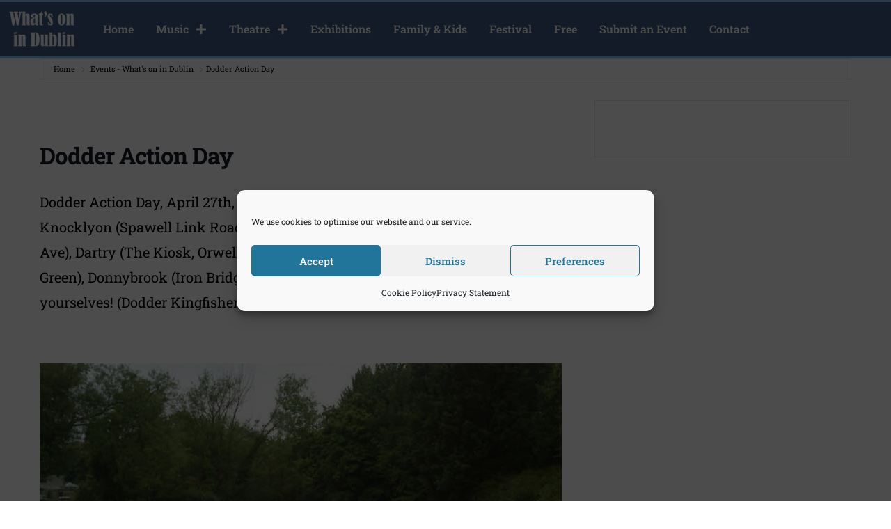

--- FILE ---
content_type: text/html; charset=UTF-8
request_url: https://whatsonin.ie/event/dodder-action-day
body_size: 23170
content:
<!doctype html>
<html lang="en-GB">
<head>
	<meta charset="UTF-8">
	<meta name="viewport" content="width=device-width, initial-scale=1">
	<link rel="profile" href="https://gmpg.org/xfn/11">
	<meta name='robots' content='index, follow, max-image-preview:large, max-snippet:-1, max-video-preview:-1' />

	<!-- This site is optimized with the Yoast SEO plugin v26.8 - https://yoast.com/product/yoast-seo-wordpress/ -->
	<title>Dodder Action Day in Dublin events.</title>
	<meta name="description" content="Dodder Action Day will be on in  on . See more  events on in Dublin" />
	<link rel="canonical" href="https://whatsonin.ie/event/dodder-action-day" />
	<meta property="og:locale" content="en_GB" />
	<meta property="og:type" content="article" />
	<meta property="og:title" content="Dodder Action Day in Dublin events." />
	<meta property="og:description" content="Dodder Action Day will be on in  on . See more  events on in Dublin" />
	<meta property="og:url" content="https://whatsonin.ie/event/dodder-action-day" />
	<meta property="og:site_name" content="What&#039;s on in Dublin" />
	<meta property="og:image" content="https://whatsonin.ie/wp-content/uploads/dodder_weir.jpg" />
	<meta property="og:image:width" content="750" />
	<meta property="og:image:height" content="350" />
	<meta property="og:image:type" content="image/jpeg" />
	<meta name="twitter:card" content="summary_large_image" />
	<script type="application/ld+json" class="yoast-schema-graph">{"@context":"https://schema.org","@graph":[{"@type":"WebPage","@id":"https://whatsonin.ie/event/dodder-action-day","url":"https://whatsonin.ie/event/dodder-action-day","name":"Dodder Action Day in Dublin events.","isPartOf":{"@id":"https://whatsonin.ie/#website"},"primaryImageOfPage":{"@id":"https://whatsonin.ie/event/dodder-action-day#primaryimage"},"image":{"@id":"https://whatsonin.ie/event/dodder-action-day#primaryimage"},"thumbnailUrl":"https://whatsonin.ie/wp-content/uploads/dodder_weir.jpg","datePublished":"2019-12-17T10:30:39+00:00","description":"Dodder Action Day will be on in on . See more events on in Dublin","breadcrumb":{"@id":"https://whatsonin.ie/event/dodder-action-day#breadcrumb"},"inLanguage":"en-GB","potentialAction":[{"@type":"ReadAction","target":["https://whatsonin.ie/event/dodder-action-day"]}]},{"@type":"ImageObject","inLanguage":"en-GB","@id":"https://whatsonin.ie/event/dodder-action-day#primaryimage","url":"https://whatsonin.ie/wp-content/uploads/dodder_weir.jpg","contentUrl":"https://whatsonin.ie/wp-content/uploads/dodder_weir.jpg","width":750,"height":350,"caption":"dodder weir"},{"@type":"BreadcrumbList","@id":"https://whatsonin.ie/event/dodder-action-day#breadcrumb","itemListElement":[{"@type":"ListItem","position":1,"name":"Home","item":"https://whatsonin.ie/"},{"@type":"ListItem","position":2,"name":"Events","item":"https://whatsonin.ie/event"},{"@type":"ListItem","position":3,"name":"Dodder Action Day"}]},{"@type":"WebSite","@id":"https://whatsonin.ie/#website","url":"https://whatsonin.ie/","name":"What&#039;s on in Dublin","description":"Dublin Events","publisher":{"@id":"https://whatsonin.ie/#organization"},"potentialAction":[{"@type":"SearchAction","target":{"@type":"EntryPoint","urlTemplate":"https://whatsonin.ie/?s={search_term_string}"},"query-input":{"@type":"PropertyValueSpecification","valueRequired":true,"valueName":"search_term_string"}}],"inLanguage":"en-GB"},{"@type":"Organization","@id":"https://whatsonin.ie/#organization","name":"whatsonin.ie","url":"https://whatsonin.ie/","logo":{"@type":"ImageObject","inLanguage":"en-GB","@id":"https://whatsonin.ie/#/schema/logo/image/","url":"https://whatsonin.ie/wp-content/uploads/2021/06/logo.png","contentUrl":"https://whatsonin.ie/wp-content/uploads/2021/06/logo.png","width":114,"height":113,"caption":"whatsonin.ie"},"image":{"@id":"https://whatsonin.ie/#/schema/logo/image/"}}]}</script>
	<!-- / Yoast SEO plugin. -->


<link rel="alternate" type="application/rss+xml" title="What&#039;s on in Dublin &raquo; Feed" href="https://whatsonin.ie/feed" />
<link rel="alternate" type="application/rss+xml" title="What&#039;s on in Dublin &raquo; Comments Feed" href="https://whatsonin.ie/comments/feed" />
<link rel="alternate" title="oEmbed (JSON)" type="application/json+oembed" href="https://whatsonin.ie/wp-json/oembed/1.0/embed?url=https%3A%2F%2Fwhatsonin.ie%2Fevent%2Fdodder-action-day" />
<link rel="alternate" title="oEmbed (XML)" type="text/xml+oembed" href="https://whatsonin.ie/wp-json/oembed/1.0/embed?url=https%3A%2F%2Fwhatsonin.ie%2Fevent%2Fdodder-action-day&#038;format=xml" />
<style id='wp-img-auto-sizes-contain-inline-css'>
img:is([sizes=auto i],[sizes^="auto," i]){contain-intrinsic-size:3000px 1500px}
/*# sourceURL=wp-img-auto-sizes-contain-inline-css */
</style>
<style id='wp-emoji-styles-inline-css'>

	img.wp-smiley, img.emoji {
		display: inline !important;
		border: none !important;
		box-shadow: none !important;
		height: 1em !important;
		width: 1em !important;
		margin: 0 0.07em !important;
		vertical-align: -0.1em !important;
		background: none !important;
		padding: 0 !important;
	}
/*# sourceURL=wp-emoji-styles-inline-css */
</style>
<link rel='stylesheet' id='wp-block-library-css' href='https://whatsonin.ie/wp-includes/css/dist/block-library/style.css?ver=6.9' media='all' />
<style id='global-styles-inline-css'>
:root{--wp--preset--aspect-ratio--square: 1;--wp--preset--aspect-ratio--4-3: 4/3;--wp--preset--aspect-ratio--3-4: 3/4;--wp--preset--aspect-ratio--3-2: 3/2;--wp--preset--aspect-ratio--2-3: 2/3;--wp--preset--aspect-ratio--16-9: 16/9;--wp--preset--aspect-ratio--9-16: 9/16;--wp--preset--color--black: #000000;--wp--preset--color--cyan-bluish-gray: #abb8c3;--wp--preset--color--white: #ffffff;--wp--preset--color--pale-pink: #f78da7;--wp--preset--color--vivid-red: #cf2e2e;--wp--preset--color--luminous-vivid-orange: #ff6900;--wp--preset--color--luminous-vivid-amber: #fcb900;--wp--preset--color--light-green-cyan: #7bdcb5;--wp--preset--color--vivid-green-cyan: #00d084;--wp--preset--color--pale-cyan-blue: #8ed1fc;--wp--preset--color--vivid-cyan-blue: #0693e3;--wp--preset--color--vivid-purple: #9b51e0;--wp--preset--gradient--vivid-cyan-blue-to-vivid-purple: linear-gradient(135deg,rgb(6,147,227) 0%,rgb(155,81,224) 100%);--wp--preset--gradient--light-green-cyan-to-vivid-green-cyan: linear-gradient(135deg,rgb(122,220,180) 0%,rgb(0,208,130) 100%);--wp--preset--gradient--luminous-vivid-amber-to-luminous-vivid-orange: linear-gradient(135deg,rgb(252,185,0) 0%,rgb(255,105,0) 100%);--wp--preset--gradient--luminous-vivid-orange-to-vivid-red: linear-gradient(135deg,rgb(255,105,0) 0%,rgb(207,46,46) 100%);--wp--preset--gradient--very-light-gray-to-cyan-bluish-gray: linear-gradient(135deg,rgb(238,238,238) 0%,rgb(169,184,195) 100%);--wp--preset--gradient--cool-to-warm-spectrum: linear-gradient(135deg,rgb(74,234,220) 0%,rgb(151,120,209) 20%,rgb(207,42,186) 40%,rgb(238,44,130) 60%,rgb(251,105,98) 80%,rgb(254,248,76) 100%);--wp--preset--gradient--blush-light-purple: linear-gradient(135deg,rgb(255,206,236) 0%,rgb(152,150,240) 100%);--wp--preset--gradient--blush-bordeaux: linear-gradient(135deg,rgb(254,205,165) 0%,rgb(254,45,45) 50%,rgb(107,0,62) 100%);--wp--preset--gradient--luminous-dusk: linear-gradient(135deg,rgb(255,203,112) 0%,rgb(199,81,192) 50%,rgb(65,88,208) 100%);--wp--preset--gradient--pale-ocean: linear-gradient(135deg,rgb(255,245,203) 0%,rgb(182,227,212) 50%,rgb(51,167,181) 100%);--wp--preset--gradient--electric-grass: linear-gradient(135deg,rgb(202,248,128) 0%,rgb(113,206,126) 100%);--wp--preset--gradient--midnight: linear-gradient(135deg,rgb(2,3,129) 0%,rgb(40,116,252) 100%);--wp--preset--font-size--small: 13px;--wp--preset--font-size--medium: 20px;--wp--preset--font-size--large: 36px;--wp--preset--font-size--x-large: 42px;--wp--preset--spacing--20: 0.44rem;--wp--preset--spacing--30: 0.67rem;--wp--preset--spacing--40: 1rem;--wp--preset--spacing--50: 1.5rem;--wp--preset--spacing--60: 2.25rem;--wp--preset--spacing--70: 3.38rem;--wp--preset--spacing--80: 5.06rem;--wp--preset--shadow--natural: 6px 6px 9px rgba(0, 0, 0, 0.2);--wp--preset--shadow--deep: 12px 12px 50px rgba(0, 0, 0, 0.4);--wp--preset--shadow--sharp: 6px 6px 0px rgba(0, 0, 0, 0.2);--wp--preset--shadow--outlined: 6px 6px 0px -3px rgb(255, 255, 255), 6px 6px rgb(0, 0, 0);--wp--preset--shadow--crisp: 6px 6px 0px rgb(0, 0, 0);}:root { --wp--style--global--content-size: 800px;--wp--style--global--wide-size: 1200px; }:where(body) { margin: 0; }.wp-site-blocks > .alignleft { float: left; margin-right: 2em; }.wp-site-blocks > .alignright { float: right; margin-left: 2em; }.wp-site-blocks > .aligncenter { justify-content: center; margin-left: auto; margin-right: auto; }:where(.wp-site-blocks) > * { margin-block-start: 24px; margin-block-end: 0; }:where(.wp-site-blocks) > :first-child { margin-block-start: 0; }:where(.wp-site-blocks) > :last-child { margin-block-end: 0; }:root { --wp--style--block-gap: 24px; }:root :where(.is-layout-flow) > :first-child{margin-block-start: 0;}:root :where(.is-layout-flow) > :last-child{margin-block-end: 0;}:root :where(.is-layout-flow) > *{margin-block-start: 24px;margin-block-end: 0;}:root :where(.is-layout-constrained) > :first-child{margin-block-start: 0;}:root :where(.is-layout-constrained) > :last-child{margin-block-end: 0;}:root :where(.is-layout-constrained) > *{margin-block-start: 24px;margin-block-end: 0;}:root :where(.is-layout-flex){gap: 24px;}:root :where(.is-layout-grid){gap: 24px;}.is-layout-flow > .alignleft{float: left;margin-inline-start: 0;margin-inline-end: 2em;}.is-layout-flow > .alignright{float: right;margin-inline-start: 2em;margin-inline-end: 0;}.is-layout-flow > .aligncenter{margin-left: auto !important;margin-right: auto !important;}.is-layout-constrained > .alignleft{float: left;margin-inline-start: 0;margin-inline-end: 2em;}.is-layout-constrained > .alignright{float: right;margin-inline-start: 2em;margin-inline-end: 0;}.is-layout-constrained > .aligncenter{margin-left: auto !important;margin-right: auto !important;}.is-layout-constrained > :where(:not(.alignleft):not(.alignright):not(.alignfull)){max-width: var(--wp--style--global--content-size);margin-left: auto !important;margin-right: auto !important;}.is-layout-constrained > .alignwide{max-width: var(--wp--style--global--wide-size);}body .is-layout-flex{display: flex;}.is-layout-flex{flex-wrap: wrap;align-items: center;}.is-layout-flex > :is(*, div){margin: 0;}body .is-layout-grid{display: grid;}.is-layout-grid > :is(*, div){margin: 0;}body{padding-top: 0px;padding-right: 0px;padding-bottom: 0px;padding-left: 0px;}a:where(:not(.wp-element-button)){text-decoration: underline;}:root :where(.wp-element-button, .wp-block-button__link){background-color: #32373c;border-width: 0;color: #fff;font-family: inherit;font-size: inherit;font-style: inherit;font-weight: inherit;letter-spacing: inherit;line-height: inherit;padding-top: calc(0.667em + 2px);padding-right: calc(1.333em + 2px);padding-bottom: calc(0.667em + 2px);padding-left: calc(1.333em + 2px);text-decoration: none;text-transform: inherit;}.has-black-color{color: var(--wp--preset--color--black) !important;}.has-cyan-bluish-gray-color{color: var(--wp--preset--color--cyan-bluish-gray) !important;}.has-white-color{color: var(--wp--preset--color--white) !important;}.has-pale-pink-color{color: var(--wp--preset--color--pale-pink) !important;}.has-vivid-red-color{color: var(--wp--preset--color--vivid-red) !important;}.has-luminous-vivid-orange-color{color: var(--wp--preset--color--luminous-vivid-orange) !important;}.has-luminous-vivid-amber-color{color: var(--wp--preset--color--luminous-vivid-amber) !important;}.has-light-green-cyan-color{color: var(--wp--preset--color--light-green-cyan) !important;}.has-vivid-green-cyan-color{color: var(--wp--preset--color--vivid-green-cyan) !important;}.has-pale-cyan-blue-color{color: var(--wp--preset--color--pale-cyan-blue) !important;}.has-vivid-cyan-blue-color{color: var(--wp--preset--color--vivid-cyan-blue) !important;}.has-vivid-purple-color{color: var(--wp--preset--color--vivid-purple) !important;}.has-black-background-color{background-color: var(--wp--preset--color--black) !important;}.has-cyan-bluish-gray-background-color{background-color: var(--wp--preset--color--cyan-bluish-gray) !important;}.has-white-background-color{background-color: var(--wp--preset--color--white) !important;}.has-pale-pink-background-color{background-color: var(--wp--preset--color--pale-pink) !important;}.has-vivid-red-background-color{background-color: var(--wp--preset--color--vivid-red) !important;}.has-luminous-vivid-orange-background-color{background-color: var(--wp--preset--color--luminous-vivid-orange) !important;}.has-luminous-vivid-amber-background-color{background-color: var(--wp--preset--color--luminous-vivid-amber) !important;}.has-light-green-cyan-background-color{background-color: var(--wp--preset--color--light-green-cyan) !important;}.has-vivid-green-cyan-background-color{background-color: var(--wp--preset--color--vivid-green-cyan) !important;}.has-pale-cyan-blue-background-color{background-color: var(--wp--preset--color--pale-cyan-blue) !important;}.has-vivid-cyan-blue-background-color{background-color: var(--wp--preset--color--vivid-cyan-blue) !important;}.has-vivid-purple-background-color{background-color: var(--wp--preset--color--vivid-purple) !important;}.has-black-border-color{border-color: var(--wp--preset--color--black) !important;}.has-cyan-bluish-gray-border-color{border-color: var(--wp--preset--color--cyan-bluish-gray) !important;}.has-white-border-color{border-color: var(--wp--preset--color--white) !important;}.has-pale-pink-border-color{border-color: var(--wp--preset--color--pale-pink) !important;}.has-vivid-red-border-color{border-color: var(--wp--preset--color--vivid-red) !important;}.has-luminous-vivid-orange-border-color{border-color: var(--wp--preset--color--luminous-vivid-orange) !important;}.has-luminous-vivid-amber-border-color{border-color: var(--wp--preset--color--luminous-vivid-amber) !important;}.has-light-green-cyan-border-color{border-color: var(--wp--preset--color--light-green-cyan) !important;}.has-vivid-green-cyan-border-color{border-color: var(--wp--preset--color--vivid-green-cyan) !important;}.has-pale-cyan-blue-border-color{border-color: var(--wp--preset--color--pale-cyan-blue) !important;}.has-vivid-cyan-blue-border-color{border-color: var(--wp--preset--color--vivid-cyan-blue) !important;}.has-vivid-purple-border-color{border-color: var(--wp--preset--color--vivid-purple) !important;}.has-vivid-cyan-blue-to-vivid-purple-gradient-background{background: var(--wp--preset--gradient--vivid-cyan-blue-to-vivid-purple) !important;}.has-light-green-cyan-to-vivid-green-cyan-gradient-background{background: var(--wp--preset--gradient--light-green-cyan-to-vivid-green-cyan) !important;}.has-luminous-vivid-amber-to-luminous-vivid-orange-gradient-background{background: var(--wp--preset--gradient--luminous-vivid-amber-to-luminous-vivid-orange) !important;}.has-luminous-vivid-orange-to-vivid-red-gradient-background{background: var(--wp--preset--gradient--luminous-vivid-orange-to-vivid-red) !important;}.has-very-light-gray-to-cyan-bluish-gray-gradient-background{background: var(--wp--preset--gradient--very-light-gray-to-cyan-bluish-gray) !important;}.has-cool-to-warm-spectrum-gradient-background{background: var(--wp--preset--gradient--cool-to-warm-spectrum) !important;}.has-blush-light-purple-gradient-background{background: var(--wp--preset--gradient--blush-light-purple) !important;}.has-blush-bordeaux-gradient-background{background: var(--wp--preset--gradient--blush-bordeaux) !important;}.has-luminous-dusk-gradient-background{background: var(--wp--preset--gradient--luminous-dusk) !important;}.has-pale-ocean-gradient-background{background: var(--wp--preset--gradient--pale-ocean) !important;}.has-electric-grass-gradient-background{background: var(--wp--preset--gradient--electric-grass) !important;}.has-midnight-gradient-background{background: var(--wp--preset--gradient--midnight) !important;}.has-small-font-size{font-size: var(--wp--preset--font-size--small) !important;}.has-medium-font-size{font-size: var(--wp--preset--font-size--medium) !important;}.has-large-font-size{font-size: var(--wp--preset--font-size--large) !important;}.has-x-large-font-size{font-size: var(--wp--preset--font-size--x-large) !important;}
:root :where(.wp-block-pullquote){font-size: 1.5em;line-height: 1.6;}
/*# sourceURL=global-styles-inline-css */
</style>
<link rel='stylesheet' id='cmplz-general-css' href='https://whatsonin.ie/wp-content/plugins/complianz-gdpr/assets/css/cookieblocker.css?ver=1766321767' media='all' />
<link rel='stylesheet' id='hello-elementor-css' href='https://whatsonin.ie/wp-content/themes/hello-elementor/assets/css/reset.css?ver=3.4.4' media='all' />
<link rel='stylesheet' id='hello-elementor-theme-style-css' href='https://whatsonin.ie/wp-content/themes/hello-elementor/assets/css/theme.css?ver=3.4.4' media='all' />
<link rel='stylesheet' id='hello-elementor-header-footer-css' href='https://whatsonin.ie/wp-content/themes/hello-elementor/assets/css/header-footer.css?ver=3.4.4' media='all' />
<link rel='stylesheet' id='elementor-frontend-css' href='https://whatsonin.ie/wp-content/plugins/elementor/assets/css/frontend.css?ver=3.35.0-beta2' media='all' />
<link rel='stylesheet' id='elementor-post-23884-css' href='https://whatsonin.ie/wp-content/uploads/elementor/css/post-23884.css?ver=1769638512' media='all' />
<link rel='stylesheet' id='widget-image-css' href='https://whatsonin.ie/wp-content/plugins/elementor/assets/css/widget-image.min.css?ver=3.35.0-beta2' media='all' />
<link rel='stylesheet' id='widget-nav-menu-css' href='https://whatsonin.ie/wp-content/plugins/elementor-pro/assets/css/widget-nav-menu.min.css?ver=3.35.0-beta2' media='all' />
<link rel='stylesheet' id='mec-shortcode-designer-css' href='https://whatsonin.ie/wp-content/plugins/mec-shortcode-designer/assets/css/frontend/frontend.css?ver=1.3.6' media='all' />
<link rel='stylesheet' id='mec-owl-carousel-style-css' href='https://whatsonin.ie/wp-content/plugins/modern-events-calendar-lite/assets/packages/owl-carousel/owl.carousel.min.css?ver=7.29.0.1769772297' media='all' />
<link rel='stylesheet' id='mec-owl-carousel-theme-style-css' href='https://whatsonin.ie/wp-content/plugins/modern-events-calendar-lite/assets/packages/owl-carousel/owl.theme.min.css?ver=6.9' media='all' />
<link rel='stylesheet' id='mec-select2-style-css' href='https://whatsonin.ie/wp-content/plugins/modern-events-calendar-lite/assets/packages/select2/select2.min.css?ver=7.29.0.1769772297' media='all' />
<link rel='stylesheet' id='mec-font-icons-css' href='https://whatsonin.ie/wp-content/plugins/modern-events-calendar-lite/assets/css/iconfonts.css?ver=7.29.0.1769772297' media='all' />
<link rel='stylesheet' id='mec-frontend-style-css' href='https://whatsonin.ie/wp-content/plugins/modern-events-calendar-lite/assets/css/frontend.min.css?ver=7.29.0.1769772297' media='all' />
<link rel='stylesheet' id='accessibility-css' href='https://whatsonin.ie/wp-content/plugins/modern-events-calendar-lite/assets/css/a11y.min.css?ver=7.29.0.1769772297' media='all' />
<link rel='stylesheet' id='mec-tooltip-style-css' href='https://whatsonin.ie/wp-content/plugins/modern-events-calendar-lite/assets/packages/tooltip/tooltip.css?ver=7.29.0.1769772297' media='all' />
<link rel='stylesheet' id='mec-tooltip-shadow-style-css' href='https://whatsonin.ie/wp-content/plugins/modern-events-calendar-lite/assets/packages/tooltip/tooltipster-sideTip-shadow.min.css?ver=7.29.0.1769772297' media='all' />
<link rel='stylesheet' id='featherlight-css' href='https://whatsonin.ie/wp-content/plugins/modern-events-calendar-lite/assets/packages/featherlight/featherlight.css?ver=7.29.0.1769772297' media='all' />
<link rel='stylesheet' id='mec-lity-style-css' href='https://whatsonin.ie/wp-content/plugins/modern-events-calendar-lite/assets/packages/lity/lity.min.css?ver=7.29.0.1769772297' media='all' />
<link rel='stylesheet' id='mec-general-calendar-style-css' href='https://whatsonin.ie/wp-content/plugins/modern-events-calendar-lite/assets/css/mec-general-calendar.css?ver=7.29.0.1769772297' media='all' />
<link rel='stylesheet' id='elementor-post-21006-css' href='https://whatsonin.ie/wp-content/uploads/elementor/css/post-21006.css?ver=1769638512' media='all' />
<link rel='stylesheet' id='elementor-post-23891-css' href='https://whatsonin.ie/wp-content/uploads/elementor/css/post-23891.css?ver=1769638512' media='all' />
<link rel='stylesheet' id='mec-single-builder-css' href='https://whatsonin.ie/wp-content/plugins/mec-single-builder/inc/frontend/css/mec-single-builder-frontend.css?ver=1.12.0' media='all' />
<link rel='stylesheet' id='elementor-gf-local-robotoslab-css' href='https://whatsonin.ie/wp-content/uploads/elementor/google-fonts/css/robotoslab.css?ver=1741094978' media='all' />
<script src="https://whatsonin.ie/wp-includes/js/jquery/jquery.js?ver=3.7.1" id="jquery-core-js"></script>
<script src="https://whatsonin.ie/wp-includes/js/jquery/jquery-migrate.js?ver=3.4.1" id="jquery-migrate-js"></script>
<link rel="https://api.w.org/" href="https://whatsonin.ie/wp-json/" /><link rel="alternate" title="JSON" type="application/json" href="https://whatsonin.ie/wp-json/wp/v2/mec-events/14189" /><link rel="EditURI" type="application/rsd+xml" title="RSD" href="https://whatsonin.ie/xmlrpc.php?rsd" />
<meta name="generator" content="WordPress 6.9" />
<link rel='shortlink' href='https://whatsonin.ie/?p=14189' />
<meta name="generator" content="auto-sizes 1.7.0">
<!-- start Simple Custom CSS and JS -->
<style>
/* Add your CSS code here.

For example:
.example {
    color: red;
}

For brushing up on your CSS knowledge, check out http://www.w3schools.com/css/css_syntax.asp

End of comment */ 

.mec-wrap .col-md-8 {
    width: 66.66666666666666%;
    display: flex!important;
    flex-direction: column-reverse!important;
  }
}

.mec-fes-form {
  background: #fff!important;
}



.mec-fes-form{color:white!important}</style>
<!-- end Simple Custom CSS and JS -->
<!-- start Simple Custom CSS and JS -->
<style>
/* Add your CSS code here.

For example:
.example {
    color: red;
}

For brushing up on your CSS knowledge, check out http://www.w3schools.com/css/css_syntax.asp

End of comment */ 



#comments{display: none !important;}
.comments{display: none !important;}



.comments-area{display: none !important;}
#comments-area{display: none !important;}</style>
<!-- end Simple Custom CSS and JS -->
<!-- start Simple Custom CSS and JS -->
<style>
/* Frontend Form */ 
.mec-fes-form label {
  font-size: 13px;
  display: block;
  color: black !important;
  font-weight: 400;
  padding: 0 0 4px 2px;
}</style>
<!-- end Simple Custom CSS and JS -->
<!-- start Simple Custom CSS and JS -->
<style>
/* Add your CSS code here.

For example:
.example {
    color: red;
}

For brushing up on your CSS knowledge, check out http://www.w3schools.com/css/css_syntax.asp

End of comment */ 


.mec-event-title {

  line-height: 1.1em!important;
  max-height: 3.2em!important;
  overflow: hidden!important;
}



.mec-wrap :not(.elementor-widget-container) > p {
	margin: 0 0 20px 0;
	color: black!important;
	font-size: 1.25rem!important;
	line-height: 1.8;
	font-weight:normal!important;
}.mec-event-image img {
  width: 100%;
  height: auto;
  border-style: solid;
  border-width: 1px 1px 1px 1px;
  border-color: #9F9C9C;
  border-radius: 1px 1px 1px 1px;
  max-height: 100px!important;
}</style>
<!-- end Simple Custom CSS and JS -->
<meta name="generator" content="performance-lab 4.0.1; plugins: auto-sizes, embed-optimizer, webp-uploads">
<meta name="generator" content="webp-uploads 2.6.1">
<!-- Google Tag Manager -->
<script>(function(w,d,s,l,i){w[l]=w[l]||[];w[l].push({'gtm.start':
new Date().getTime(),event:'gtm.js'});var f=d.getElementsByTagName(s)[0],
j=d.createElement(s),dl=l!='dataLayer'?'&l='+l:'';j.async=true;j.src=
'https://www.googletagmanager.com/gtm.js?id='+i+dl;f.parentNode.insertBefore(j,f);
})(window,document,'script','dataLayer','GTM-PGJW6J');</script>
<!-- End Google Tag Manager -->

<!-- Matomo 
<script>
  var _paq = window._paq = window._paq || [];
  /* tracker methods like "setCustomDimension" should be called before "trackPageView" */
  _paq.push(['trackPageView']);
  _paq.push(['enableLinkTracking']);
  (function() {
    var u="//www.mariner.ie/analytics/";
    _paq.push(['setTrackerUrl', u+'matomo.php']);
    _paq.push(['setSiteId', '2']);
    var d=document, g=d.createElement('script'), s=d.getElementsByTagName('script')[0];
    g.async=true; g.src=u+'matomo.js'; s.parentNode.insertBefore(g,s);
  })();
</script>
<!-- End Matomo Code -->

			<style>.cmplz-hidden {
					display: none !important;
				}</style><!-- Analytics by WP Statistics - https://wp-statistics.com -->
<meta name="generator" content="Elementor 3.35.0-beta2; features: e_font_icon_svg, additional_custom_breakpoints; settings: css_print_method-external, google_font-enabled, font_display-auto">
<meta data-od-replaced-content="optimization-detective 1.0.0-beta4" name="generator" content="optimization-detective 1.0.0-beta4; url_metric_groups={0:empty, 480:empty, 600:empty, 782:empty}">
			<style>
				.e-con.e-parent:nth-of-type(n+4):not(.e-lazyloaded):not(.e-no-lazyload),
				.e-con.e-parent:nth-of-type(n+4):not(.e-lazyloaded):not(.e-no-lazyload) * {
					background-image: none !important;
				}
				@media screen and (max-height: 1024px) {
					.e-con.e-parent:nth-of-type(n+3):not(.e-lazyloaded):not(.e-no-lazyload),
					.e-con.e-parent:nth-of-type(n+3):not(.e-lazyloaded):not(.e-no-lazyload) * {
						background-image: none !important;
					}
				}
				@media screen and (max-height: 640px) {
					.e-con.e-parent:nth-of-type(n+2):not(.e-lazyloaded):not(.e-no-lazyload),
					.e-con.e-parent:nth-of-type(n+2):not(.e-lazyloaded):not(.e-no-lazyload) * {
						background-image: none !important;
					}
				}
			</style>
			<meta name="generator" content="embed-optimizer 1.0.0-beta3">
<script id='nitro-telemetry-meta' nitro-exclude>window.NPTelemetryMetadata={missReason: (!window.NITROPACK_STATE ? 'cache not found' : 'hit'),pageType: 'mec-events',isEligibleForOptimization: true,}</script><script id='nitro-generic' nitro-exclude>(()=>{window.NitroPack=window.NitroPack||{coreVersion:"na",isCounted:!1};let e=document.createElement("script");if(e.src="https://nitroscripts.com/mpfvUOsKsDmqZJalAVRgmsobORnuUjMw",e.async=!0,e.id="nitro-script",document.head.appendChild(e),!window.NitroPack.isCounted){window.NitroPack.isCounted=!0;let t=()=>{navigator.sendBeacon("https://to.getnitropack.com/p",JSON.stringify({siteId:"mpfvUOsKsDmqZJalAVRgmsobORnuUjMw",url:window.location.href,isOptimized:!!window.IS_NITROPACK,coreVersion:"na",missReason:window.NPTelemetryMetadata?.missReason||"",pageType:window.NPTelemetryMetadata?.pageType||"",isEligibleForOptimization:!!window.NPTelemetryMetadata?.isEligibleForOptimization}))};(()=>{let e=()=>new Promise(e=>{"complete"===document.readyState?e():window.addEventListener("load",e)}),i=()=>new Promise(e=>{document.prerendering?document.addEventListener("prerenderingchange",e,{once:!0}):e()}),a=async()=>{await i(),await e(),t()};a()})(),window.addEventListener("pageshow",e=>{if(e.persisted){let i=document.prerendering||self.performance?.getEntriesByType?.("navigation")[0]?.activationStart>0;"visible"!==document.visibilityState||i||t()}})}})();</script>		<style id="wp-custom-css">
			

/** Start Block Kit CSS: 144-3-3a7d335f39a8579c20cdf02f8d462582 **/

.envato-block__preview{overflow: visible;}

/* Envato Kit 141 Custom Styles - Applied to the element under Advanced */

.elementor-headline-animation-type-drop-in .elementor-headline-dynamic-wrapper{
	text-align: center;
}
.envato-kit-141-top-0 h1,
.envato-kit-141-top-0 h2,
.envato-kit-141-top-0 h3,
.envato-kit-141-top-0 h4,
.envato-kit-141-top-0 h5,
.envato-kit-141-top-0 h6,
.envato-kit-141-top-0 p {
	margin-top: 0;
}

.envato-kit-141-newsletter-inline .elementor-field-textual.elementor-size-md {
	padding-left: 1.5rem;
	padding-right: 1.5rem;
}

.envato-kit-141-bottom-0 p {
	margin-bottom: 0;
}

.envato-kit-141-bottom-8 .elementor-price-list .elementor-price-list-item .elementor-price-list-header {
	margin-bottom: .5rem;
}

.envato-kit-141.elementor-widget-testimonial-carousel.elementor-pagination-type-bullets .swiper-container {
	padding-bottom: 52px;
}

.envato-kit-141-display-inline {
	display: inline-block;
}

.envato-kit-141 .elementor-slick-slider ul.slick-dots {
	bottom: -40px;
}

/** End Block Kit CSS: 144-3-3a7d335f39a8579c20cdf02f8d462582 **/



/** Start Block Kit CSS: 141-3-1d55f1e76be9fb1a8d9de88accbe962f **/

.envato-kit-138-bracket .elementor-widget-container > *:before{
	content:"[";
	color:#ffab00;
	display:inline-block;
	margin-right:4px;
	line-height:1em;
	position:relative;
	top:-1px;
}

.envato-kit-138-bracket .elementor-widget-container > *:after{
	content:"]";
	color:#ffab00;
	display:inline-block;
	margin-left:4px;
	line-height:1em;
	position:relative;
	top:-1px;
}

/** End Block Kit CSS: 141-3-1d55f1e76be9fb1a8d9de88accbe962f **/

		</style>
		<style>:root,::before,::after{--mec-color-skin: #81d742;--mec-color-skin-rgba-1: rgba(129,215,66,.25);--mec-color-skin-rgba-2: rgba(129,215,66,.5);--mec-color-skin-rgba-3: rgba(129,215,66,.75);--mec-color-skin-rgba-4: rgba(129,215,66,.11);--mec-primary-border-radius: ;--mec-secondary-border-radius: ;--mec-container-normal-width: 1196px;--mec-container-large-width: 1690px;--mec-content-color: #000000;--mec-fes-main-color: #050505;--mec-fes-main-color-rgba-1: rgba(5, 5, 5, 0.12);--mec-fes-main-color-rgba-2: rgba(5, 5, 5, 0.23);--mec-fes-main-color-rgba-3: rgba(5, 5, 5, 0.03);--mec-fes-main-color-rgba-4: rgba(5, 5, 5, 0.3);--mec-fes-main-color-rgba-5: rgb(5 5 5 / 7%);--mec-fes-main-color-rgba-6: rgba(5, 5, 5, 0.2);.mec-fes-form #mec_reg_form_field_types .button.red:before, .mec-fes-form #mec_reg_form_field_types .button.red {border-color: #ffd2dd;color: #ea6485;}.mec-fes-form .mec-meta-box-fields h4 label {background: transparent;}</style></head>
<body data-cmplz=1 class="wp-singular mec-events-template-default single single-mec-events postid-14189 wp-custom-logo wp-embed-responsive wp-theme-hello-elementor mec-theme-hello-elementor hello-elementor-default elementor-default elementor-kit-23884">

<!-- Google Tag Manager (noscript) -->
<noscript><iframe src="https://www.googletagmanager.com/ns.html?id=GTM-PGJW6J"
height="0" width="0" style="display:none;visibility:hidden"></iframe></noscript>
<!-- End Google Tag Manager (noscript) -->

<a class="skip-link screen-reader-text" href="#content">Skip to content</a>

		<header data-elementor-type="header" data-elementor-id="21006" class="elementor elementor-21006 elementor-location-header" data-elementor-post-type="elementor_library">
					<section class="elementor-section elementor-top-section elementor-element elementor-element-1164be91 elementor-section-boxed elementor-section-height-default elementor-section-height-default" data-id="1164be91" data-element_type="section" data-e-type="section" data-settings="{&quot;background_background&quot;:&quot;classic&quot;}">
						<div class="elementor-container elementor-column-gap-default">
					<div class="elementor-column elementor-col-50 elementor-top-column elementor-element elementor-element-14b134f2" data-id="14b134f2" data-element_type="column" data-e-type="column">
			<div class="elementor-widget-wrap elementor-element-populated">
						<div class="elementor-element elementor-element-78db581b elementor-widget elementor-widget-image" data-id="78db581b" data-element_type="widget" data-e-type="widget" data-widget_type="image.default">
				<div class="elementor-widget-container">
																<a href="/">
							<img fetchpriority="high" width="800" height="457" src="https://whatsonin.ie/wp-content/uploads/2021/06/whats_long-1024x585.png" class="attachment-large size-large wp-image-24011" alt="" srcset="https://whatsonin.ie/wp-content/uploads/2021/06/whats_long-1024x585.png 1024w, https://whatsonin.ie/wp-content/uploads/2021/06/whats_long-300x171.png 300w, https://whatsonin.ie/wp-content/uploads/2021/06/whats_long-768x439.png 768w, https://whatsonin.ie/wp-content/uploads/2021/06/whats_long-1536x877.png 1536w, https://whatsonin.ie/wp-content/uploads/2021/06/whats_long-2048x1170.png 2048w" sizes="(max-width: 800px) 100vw, 800px" />								</a>
															</div>
				</div>
					</div>
		</div>
				<div class="elementor-column elementor-col-50 elementor-top-column elementor-element elementor-element-539d5cf5" data-id="539d5cf5" data-element_type="column" data-e-type="column">
			<div class="elementor-widget-wrap elementor-element-populated">
						<div class="elementor-element elementor-element-71f03bba elementor-nav-menu__align-start elementor-nav-menu--dropdown-mobile elementor-nav-menu--stretch elementor-nav-menu__text-align-aside elementor-nav-menu--toggle elementor-nav-menu--burger elementor-widget elementor-widget-nav-menu" data-id="71f03bba" data-element_type="widget" data-e-type="widget" data-settings="{&quot;submenu_icon&quot;:{&quot;value&quot;:&quot;&lt;svg aria-hidden=\&quot;true\&quot; class=\&quot;e-font-icon-svg e-fas-plus\&quot; viewBox=\&quot;0 0 448 512\&quot; xmlns=\&quot;http:\/\/www.w3.org\/2000\/svg\&quot;&gt;&lt;path d=\&quot;M416 208H272V64c0-17.67-14.33-32-32-32h-32c-17.67 0-32 14.33-32 32v144H32c-17.67 0-32 14.33-32 32v32c0 17.67 14.33 32 32 32h144v144c0 17.67 14.33 32 32 32h32c17.67 0 32-14.33 32-32V304h144c17.67 0 32-14.33 32-32v-32c0-17.67-14.33-32-32-32z\&quot;&gt;&lt;\/path&gt;&lt;\/svg&gt;&quot;,&quot;library&quot;:&quot;fa-solid&quot;},&quot;full_width&quot;:&quot;stretch&quot;,&quot;layout&quot;:&quot;horizontal&quot;,&quot;toggle&quot;:&quot;burger&quot;}" data-widget_type="nav-menu.default">
				<div class="elementor-widget-container">
								<nav aria-label="Menu" class="elementor-nav-menu--main elementor-nav-menu__container elementor-nav-menu--layout-horizontal e--pointer-underline e--animation-slide">
				<ul id="menu-1-71f03bba" class="elementor-nav-menu"><li class="menu-item menu-item-type-custom menu-item-object-custom menu-item-24041"><a href="/" class="elementor-item">Home</a></li>
<li class="menu-item menu-item-type-taxonomy menu-item-object-mec_category menu-item-has-children menu-item-21799"><a href="https://whatsonin.ie/archives/events/music" class="elementor-item">Music</a>
<ul class="sub-menu elementor-nav-menu--dropdown">
	<li class="menu-item menu-item-type-taxonomy menu-item-object-mec_category menu-item-21800"><a href="https://whatsonin.ie/archives/events/classical" class="elementor-sub-item">Classical</a></li>
	<li class="menu-item menu-item-type-taxonomy menu-item-object-mec_category menu-item-21801"><a href="https://whatsonin.ie/archives/events/musical" class="elementor-sub-item">Musical</a></li>
	<li class="menu-item menu-item-type-taxonomy menu-item-object-mec_category menu-item-21802"><a href="https://whatsonin.ie/archives/events/outdoor-music" class="elementor-sub-item">Outdoor Music</a></li>
</ul>
</li>
<li class="menu-item menu-item-type-taxonomy menu-item-object-mec_category menu-item-has-children menu-item-21807"><a href="https://whatsonin.ie/archives/events/theatre" class="elementor-item">Theatre</a>
<ul class="sub-menu elementor-nav-menu--dropdown">
	<li class="menu-item menu-item-type-taxonomy menu-item-object-mec_category menu-item-21789"><a href="https://whatsonin.ie/archives/events/comedy" class="elementor-sub-item">Comedy</a></li>
	<li class="menu-item menu-item-type-taxonomy menu-item-object-mec_category menu-item-21795"><a href="https://whatsonin.ie/archives/events/film" class="elementor-sub-item">Film</a></li>
	<li class="menu-item menu-item-type-taxonomy menu-item-object-mec_category menu-item-21806"><a href="https://whatsonin.ie/archives/events/talk" class="elementor-sub-item">Talk</a></li>
	<li class="menu-item menu-item-type-taxonomy menu-item-object-mec_category menu-item-21790"><a href="https://whatsonin.ie/archives/events/conference" class="elementor-sub-item">Conference</a></li>
</ul>
</li>
<li class="menu-item menu-item-type-taxonomy menu-item-object-mec_category menu-item-21791"><a href="https://whatsonin.ie/archives/events/exhibition" class="elementor-item">Exhibitions</a></li>
<li class="menu-item menu-item-type-taxonomy menu-item-object-mec_category menu-item-21792"><a href="https://whatsonin.ie/archives/events/family-kids" class="elementor-item">Family &amp; Kids</a></li>
<li class="menu-item menu-item-type-taxonomy menu-item-object-mec_category menu-item-21794"><a href="https://whatsonin.ie/archives/events/festival" class="elementor-item">Festival</a></li>
<li class="menu-item menu-item-type-taxonomy menu-item-object-mec_category menu-item-21796"><a href="https://whatsonin.ie/archives/events/free" class="elementor-item">Free</a></li>
<li class="menu-item menu-item-type-custom menu-item-object-custom menu-item-21834"><a href="https://whatsonin.ie/submit-an-event/" class="elementor-item">Submit an Event</a></li>
<li class="menu-item menu-item-type-post_type menu-item-object-page menu-item-27255"><a href="https://whatsonin.ie/contact" class="elementor-item">Contact</a></li>
</ul>			</nav>
					<div class="elementor-menu-toggle" role="button" tabindex="0" aria-label="Menu Toggle" aria-expanded="false">
			<svg aria-hidden="true" role="presentation" class="elementor-menu-toggle__icon--open e-font-icon-svg e-eicon-menu-bar" viewBox="0 0 1000 1000" xmlns="http://www.w3.org/2000/svg"><path d="M104 333H896C929 333 958 304 958 271S929 208 896 208H104C71 208 42 237 42 271S71 333 104 333ZM104 583H896C929 583 958 554 958 521S929 458 896 458H104C71 458 42 487 42 521S71 583 104 583ZM104 833H896C929 833 958 804 958 771S929 708 896 708H104C71 708 42 737 42 771S71 833 104 833Z"></path></svg><svg aria-hidden="true" role="presentation" class="elementor-menu-toggle__icon--close e-font-icon-svg e-eicon-close" viewBox="0 0 1000 1000" xmlns="http://www.w3.org/2000/svg"><path d="M742 167L500 408 258 167C246 154 233 150 217 150 196 150 179 158 167 167 154 179 150 196 150 212 150 229 154 242 171 254L408 500 167 742C138 771 138 800 167 829 196 858 225 858 254 829L496 587 738 829C750 842 767 846 783 846 800 846 817 842 829 829 842 817 846 804 846 783 846 767 842 750 829 737L588 500 833 258C863 229 863 200 833 171 804 137 775 137 742 167Z"></path></svg>		</div>
					<nav class="elementor-nav-menu--dropdown elementor-nav-menu__container" aria-hidden="true">
				<ul id="menu-2-71f03bba" class="elementor-nav-menu"><li class="menu-item menu-item-type-custom menu-item-object-custom menu-item-24041"><a href="/" class="elementor-item" tabindex="-1">Home</a></li>
<li class="menu-item menu-item-type-taxonomy menu-item-object-mec_category menu-item-has-children menu-item-21799"><a href="https://whatsonin.ie/archives/events/music" class="elementor-item" tabindex="-1">Music</a>
<ul class="sub-menu elementor-nav-menu--dropdown">
	<li class="menu-item menu-item-type-taxonomy menu-item-object-mec_category menu-item-21800"><a href="https://whatsonin.ie/archives/events/classical" class="elementor-sub-item" tabindex="-1">Classical</a></li>
	<li class="menu-item menu-item-type-taxonomy menu-item-object-mec_category menu-item-21801"><a href="https://whatsonin.ie/archives/events/musical" class="elementor-sub-item" tabindex="-1">Musical</a></li>
	<li class="menu-item menu-item-type-taxonomy menu-item-object-mec_category menu-item-21802"><a href="https://whatsonin.ie/archives/events/outdoor-music" class="elementor-sub-item" tabindex="-1">Outdoor Music</a></li>
</ul>
</li>
<li class="menu-item menu-item-type-taxonomy menu-item-object-mec_category menu-item-has-children menu-item-21807"><a href="https://whatsonin.ie/archives/events/theatre" class="elementor-item" tabindex="-1">Theatre</a>
<ul class="sub-menu elementor-nav-menu--dropdown">
	<li class="menu-item menu-item-type-taxonomy menu-item-object-mec_category menu-item-21789"><a href="https://whatsonin.ie/archives/events/comedy" class="elementor-sub-item" tabindex="-1">Comedy</a></li>
	<li class="menu-item menu-item-type-taxonomy menu-item-object-mec_category menu-item-21795"><a href="https://whatsonin.ie/archives/events/film" class="elementor-sub-item" tabindex="-1">Film</a></li>
	<li class="menu-item menu-item-type-taxonomy menu-item-object-mec_category menu-item-21806"><a href="https://whatsonin.ie/archives/events/talk" class="elementor-sub-item" tabindex="-1">Talk</a></li>
	<li class="menu-item menu-item-type-taxonomy menu-item-object-mec_category menu-item-21790"><a href="https://whatsonin.ie/archives/events/conference" class="elementor-sub-item" tabindex="-1">Conference</a></li>
</ul>
</li>
<li class="menu-item menu-item-type-taxonomy menu-item-object-mec_category menu-item-21791"><a href="https://whatsonin.ie/archives/events/exhibition" class="elementor-item" tabindex="-1">Exhibitions</a></li>
<li class="menu-item menu-item-type-taxonomy menu-item-object-mec_category menu-item-21792"><a href="https://whatsonin.ie/archives/events/family-kids" class="elementor-item" tabindex="-1">Family &amp; Kids</a></li>
<li class="menu-item menu-item-type-taxonomy menu-item-object-mec_category menu-item-21794"><a href="https://whatsonin.ie/archives/events/festival" class="elementor-item" tabindex="-1">Festival</a></li>
<li class="menu-item menu-item-type-taxonomy menu-item-object-mec_category menu-item-21796"><a href="https://whatsonin.ie/archives/events/free" class="elementor-item" tabindex="-1">Free</a></li>
<li class="menu-item menu-item-type-custom menu-item-object-custom menu-item-21834"><a href="https://whatsonin.ie/submit-an-event/" class="elementor-item" tabindex="-1">Submit an Event</a></li>
<li class="menu-item menu-item-type-post_type menu-item-object-page menu-item-27255"><a href="https://whatsonin.ie/contact" class="elementor-item" tabindex="-1">Contact</a></li>
</ul>			</nav>
						</div>
				</div>
					</div>
		</div>
					</div>
		</section>
				</header>
		
    <section id="main-content" class="mec-container">

        
        
            <div class="mec-wrap colorskin-custom clearfix " id="mec_skin_1449">

    		<article class="row mec-single-event 0">

		<!-- start breadcrumbs -->
		        <div class="mec-breadcrumbs">
            <div class="mec-address"><a href="https://whatsonin.ie/"> Home </a> <i class="mec-color mec-sl-arrow-right"></i> <a href="https://whatsonin.ie/event">Events - What&#039;s on in Dublin</a> <i class="mec-color mec-sl-arrow-right"></i> <span class="mec-current">Dodder Action Day</span></div>        </div>
				<!-- end breadcrumbs -->

		<div class="col-md-8">
            			<div class="mec-events-event-image">
                <img width="750" height="350" src="https://whatsonin.ie/wp-content/uploads/dodder_weir.jpg" class="attachment-full size-full wp-post-image" alt="dodder weir" data-mec-postid="14189" />            </div>
                        			<div class="mec-event-content">
                                                        <h1 class="mec-single-title">Dodder Action Day</h1>
                
                
				<div class="mec-single-event-description mec-events-content"><p>Dodder Action Day, April 27th, 10 am, meet Firhouse (opposite Speaker Connolly), Knocklyon (Spawell Link Road), Rathfarnham (footbridge to Bushy at Springfield Ave), Dartry (The Kiosk, Orwell Bridge), Milltown (car park opposite Wilde and Green), Donnybrook (Iron Bridge at Brookvale Avenue). Equipment provided, bring yourselves! (Dodder Kingfisher by John Stanton)</p>
</div>
                                			</div>

			
			<!-- Custom Data Fields -->
			
			<!-- FAQ -->
            
			<div class="mec-event-info-mobile"></div>

			<!-- Export Module -->
			
			<!-- Countdown module -->
			
			<!-- Hourly Schedule -->
			
			
			<!-- Booking Module -->
			
			<!-- Tags -->
			<div class="mec-events-meta-group mec-events-meta-group-tags">
                			</div>

		</div>

					<div class="col-md-4">

				<div class="mec-event-info-desktop mec-event-meta mec-color-before mec-frontbox">
					
					<!-- Local Time Module -->
					
					
															
					
					
					
															
					<!-- Sponsors Module -->
					
					<!-- Register Booking Button -->
					
				</div>

				
				<!-- Speakers Module -->
				
				<!-- Attendees List Module -->
				
				<!-- Next Previous Module -->
				
				<!-- Links Module -->
				
				<!-- Weather Module -->
				
				<!-- Google Maps Module -->
				<div class="mec-events-meta-group mec-events-meta-group-gmap">
									</div>

				<!-- QRCode Module -->
				
                <!-- Public Download Module -->
                
				<!-- Widgets -->
				
			</div>
			</article>

		
</div>
<div class="mec-credit-url">Powered by <a href="https://webnus.net/modern-events-calendar/" rel="nofollow noopener sponsored" target="_blank">Modern Events Calendar</a></div>
                    </section>

    

<script nitro-exclude>
    document.cookie = 'nitroCachedPage=' + (!window.NITROPACK_STATE ? '0' : '1') + '; path=/; SameSite=Lax';
</script>
<script nitro-exclude>
    if (!window.NITROPACK_STATE || window.NITROPACK_STATE != 'FRESH') {
        var proxyPurgeOnly = 0;
        if (typeof navigator.sendBeacon !== 'undefined') {
            var nitroData = new FormData(); nitroData.append('nitroBeaconUrl', 'aHR0cHM6Ly93aGF0c29uaW4uaWUvZXZlbnQvZG9kZGVyLWFjdGlvbi1kYXk='); nitroData.append('nitroBeaconCookies', 'W10='); nitroData.append('nitroBeaconHash', '151abffcedc9f92769a2d01f6be222994168ac846620861328c200a16e8c8c2e2efc6244d02e249186099f29cc8780836a60f7de091f44c1967bcc3795736aea'); nitroData.append('proxyPurgeOnly', ''); nitroData.append('layout', 'mec-events'); navigator.sendBeacon(location.href, nitroData);
        } else {
            var xhr = new XMLHttpRequest(); xhr.open('POST', location.href, true); xhr.setRequestHeader('Content-Type', 'application/x-www-form-urlencoded'); xhr.send('nitroBeaconUrl=aHR0cHM6Ly93aGF0c29uaW4uaWUvZXZlbnQvZG9kZGVyLWFjdGlvbi1kYXk=&nitroBeaconCookies=W10=&nitroBeaconHash=151abffcedc9f92769a2d01f6be222994168ac846620861328c200a16e8c8c2e2efc6244d02e249186099f29cc8780836a60f7de091f44c1967bcc3795736aea&proxyPurgeOnly=&layout=mec-events');
        }
    }
</script>		<footer data-elementor-type="footer" data-elementor-id="23891" class="elementor elementor-23891 elementor-location-footer" data-elementor-post-type="elementor_library">
					<section class="elementor-section elementor-top-section elementor-element elementor-element-7f97872 elementor-section-boxed elementor-section-height-default elementor-section-height-default" data-id="7f97872" data-element_type="section" data-e-type="section" data-settings="{&quot;background_background&quot;:&quot;classic&quot;}">
						<div class="elementor-container elementor-column-gap-default">
					<div class="elementor-column elementor-col-33 elementor-top-column elementor-element elementor-element-919c4d8" data-id="919c4d8" data-element_type="column" data-e-type="column">
			<div class="elementor-widget-wrap elementor-element-populated">
						<div class="elementor-element elementor-element-b631610 elementor-widget elementor-widget-theme-site-logo elementor-widget-image" data-id="b631610" data-element_type="widget" data-e-type="widget" data-widget_type="theme-site-logo.default">
				<div class="elementor-widget-container">
											<a href="https://whatsonin.ie">
			<img width="70" height="70" src="https://whatsonin.ie/wp-content/uploads/2021/09/cropped-woi_70.jpg" class="attachment-full size-full wp-image-21838" alt="cropped woi 70" />				</a>
											</div>
				</div>
					</div>
		</div>
				<div class="elementor-column elementor-col-33 elementor-top-column elementor-element elementor-element-499fa25" data-id="499fa25" data-element_type="column" data-e-type="column">
			<div class="elementor-widget-wrap elementor-element-populated">
						<div class="elementor-element elementor-element-25a3fd2 elementor-widget elementor-widget-text-editor" data-id="25a3fd2" data-element_type="widget" data-e-type="widget" data-widget_type="text-editor.default">
				<div class="elementor-widget-container">
									<a href="mailto:conor@whatsonin.ie?subject=Sent From Site">
Click here to send an email
</a>								</div>
				</div>
					</div>
		</div>
				<div class="elementor-column elementor-col-33 elementor-top-column elementor-element elementor-element-f62fe53" data-id="f62fe53" data-element_type="column" data-e-type="column">
			<div class="elementor-widget-wrap elementor-element-populated">
						<div class="elementor-element elementor-element-9821865 elementor-widget elementor-widget-theme-site-logo elementor-widget-image" data-id="9821865" data-element_type="widget" data-e-type="widget" data-widget_type="theme-site-logo.default">
				<div class="elementor-widget-container">
											<a href="https://whatsonin.ie">
			<img width="70" height="70" src="https://whatsonin.ie/wp-content/uploads/2021/09/cropped-woi_70.jpg" class="attachment-full size-full wp-image-21838" alt="cropped woi 70" />				</a>
											</div>
				</div>
					</div>
		</div>
					</div>
		</section>
				</footer>
		
<script type="speculationrules">
{"prefetch":[{"source":"document","where":{"and":[{"href_matches":"/*"},{"not":{"href_matches":["/wp-*.php","/wp-admin/*","/wp-content/uploads/*","/wp-content/*","/wp-content/plugins/*","/wp-content/themes/hello-elementor/*","/*\\?(.+)"]}},{"not":{"selector_matches":"a[rel~=\"nofollow\"]"}},{"not":{"selector_matches":".no-prefetch, .no-prefetch a"}}]},"eagerness":"conservative"}]}
</script>

<!-- Consent Management powered by Complianz | GDPR/CCPA Cookie Consent https://wordpress.org/plugins/complianz-gdpr -->
<div id="cmplz-cookiebanner-container"><div class="cmplz-cookiebanner cmplz-hidden banner-1 bottom-right-minimal optin cmplz-center cmplz-categories-type-view-preferences" aria-modal="true" data-nosnippet="true" role="dialog" aria-live="polite" aria-labelledby="cmplz-header-1-optin" aria-describedby="cmplz-message-1-optin">
	<div class="cmplz-header">
		<div class="cmplz-logo"></div>
		<div class="cmplz-title" id="cmplz-header-1-optin">Manage Cookie Consent</div>
		<div class="cmplz-close" tabindex="0" role="button" aria-label="Close dialogue">
			<svg aria-hidden="true" focusable="false" data-prefix="fas" data-icon="times" class="svg-inline--fa fa-times fa-w-11" role="img" xmlns="http://www.w3.org/2000/svg" viewBox="0 0 352 512"><path fill="currentColor" d="M242.72 256l100.07-100.07c12.28-12.28 12.28-32.19 0-44.48l-22.24-22.24c-12.28-12.28-32.19-12.28-44.48 0L176 189.28 75.93 89.21c-12.28-12.28-32.19-12.28-44.48 0L9.21 111.45c-12.28 12.28-12.28 32.19 0 44.48L109.28 256 9.21 356.07c-12.28 12.28-12.28 32.19 0 44.48l22.24 22.24c12.28 12.28 32.2 12.28 44.48 0L176 322.72l100.07 100.07c12.28 12.28 32.2 12.28 44.48 0l22.24-22.24c12.28-12.28 12.28-32.19 0-44.48L242.72 256z"></path></svg>
		</div>
	</div>

	<div class="cmplz-divider cmplz-divider-header"></div>
	<div class="cmplz-body">
		<div class="cmplz-message" id="cmplz-message-1-optin">We use cookies to optimise our website and our service.</div>
		<!-- categories start -->
		<div class="cmplz-categories">
			<details class="cmplz-category cmplz-functional" >
				<summary>
						<span class="cmplz-category-header">
							<span class="cmplz-category-title">Functional</span>
							<span class='cmplz-always-active'>
								<span class="cmplz-banner-checkbox">
									<input type="checkbox"
										   id="cmplz-functional-optin"
										   data-category="cmplz_functional"
										   class="cmplz-consent-checkbox cmplz-functional"
										   size="40"
										   value="1"/>
									<label class="cmplz-label" for="cmplz-functional-optin"><span class="screen-reader-text">Functional</span></label>
								</span>
								Always active							</span>
							<span class="cmplz-icon cmplz-open">
								<svg xmlns="http://www.w3.org/2000/svg" viewBox="0 0 448 512"  height="18" ><path d="M224 416c-8.188 0-16.38-3.125-22.62-9.375l-192-192c-12.5-12.5-12.5-32.75 0-45.25s32.75-12.5 45.25 0L224 338.8l169.4-169.4c12.5-12.5 32.75-12.5 45.25 0s12.5 32.75 0 45.25l-192 192C240.4 412.9 232.2 416 224 416z"/></svg>
							</span>
						</span>
				</summary>
				<div class="cmplz-description">
					<span class="cmplz-description-functional">The technical storage or access is strictly necessary for the legitimate purpose of enabling the use of a specific service explicitly requested by the subscriber or user, or for the sole purpose of carrying out the transmission of a communication over an electronic communications network.</span>
				</div>
			</details>

			<details class="cmplz-category cmplz-preferences" >
				<summary>
						<span class="cmplz-category-header">
							<span class="cmplz-category-title">Preferences</span>
							<span class="cmplz-banner-checkbox">
								<input type="checkbox"
									   id="cmplz-preferences-optin"
									   data-category="cmplz_preferences"
									   class="cmplz-consent-checkbox cmplz-preferences"
									   size="40"
									   value="1"/>
								<label class="cmplz-label" for="cmplz-preferences-optin"><span class="screen-reader-text">Preferences</span></label>
							</span>
							<span class="cmplz-icon cmplz-open">
								<svg xmlns="http://www.w3.org/2000/svg" viewBox="0 0 448 512"  height="18" ><path d="M224 416c-8.188 0-16.38-3.125-22.62-9.375l-192-192c-12.5-12.5-12.5-32.75 0-45.25s32.75-12.5 45.25 0L224 338.8l169.4-169.4c12.5-12.5 32.75-12.5 45.25 0s12.5 32.75 0 45.25l-192 192C240.4 412.9 232.2 416 224 416z"/></svg>
							</span>
						</span>
				</summary>
				<div class="cmplz-description">
					<span class="cmplz-description-preferences">The technical storage or access is necessary for the legitimate purpose of storing preferences that are not requested by the subscriber or user.</span>
				</div>
			</details>

			<details class="cmplz-category cmplz-statistics" >
				<summary>
						<span class="cmplz-category-header">
							<span class="cmplz-category-title">Statistics</span>
							<span class="cmplz-banner-checkbox">
								<input type="checkbox"
									   id="cmplz-statistics-optin"
									   data-category="cmplz_statistics"
									   class="cmplz-consent-checkbox cmplz-statistics"
									   size="40"
									   value="1"/>
								<label class="cmplz-label" for="cmplz-statistics-optin"><span class="screen-reader-text">Statistics</span></label>
							</span>
							<span class="cmplz-icon cmplz-open">
								<svg xmlns="http://www.w3.org/2000/svg" viewBox="0 0 448 512"  height="18" ><path d="M224 416c-8.188 0-16.38-3.125-22.62-9.375l-192-192c-12.5-12.5-12.5-32.75 0-45.25s32.75-12.5 45.25 0L224 338.8l169.4-169.4c12.5-12.5 32.75-12.5 45.25 0s12.5 32.75 0 45.25l-192 192C240.4 412.9 232.2 416 224 416z"/></svg>
							</span>
						</span>
				</summary>
				<div class="cmplz-description">
					<span class="cmplz-description-statistics">The technical storage or access that is used exclusively for statistical purposes.</span>
					<span class="cmplz-description-statistics-anonymous">The technical storage or access that is used exclusively for anonymous statistical purposes. Without a subpoena, voluntary compliance on the part of your Internet Service Provider, or additional records from a third party, information stored or retrieved for this purpose alone cannot usually be used to identify you.</span>
				</div>
			</details>
			<details class="cmplz-category cmplz-marketing" >
				<summary>
						<span class="cmplz-category-header">
							<span class="cmplz-category-title">Marketing</span>
							<span class="cmplz-banner-checkbox">
								<input type="checkbox"
									   id="cmplz-marketing-optin"
									   data-category="cmplz_marketing"
									   class="cmplz-consent-checkbox cmplz-marketing"
									   size="40"
									   value="1"/>
								<label class="cmplz-label" for="cmplz-marketing-optin"><span class="screen-reader-text">Marketing</span></label>
							</span>
							<span class="cmplz-icon cmplz-open">
								<svg xmlns="http://www.w3.org/2000/svg" viewBox="0 0 448 512"  height="18" ><path d="M224 416c-8.188 0-16.38-3.125-22.62-9.375l-192-192c-12.5-12.5-12.5-32.75 0-45.25s32.75-12.5 45.25 0L224 338.8l169.4-169.4c12.5-12.5 32.75-12.5 45.25 0s12.5 32.75 0 45.25l-192 192C240.4 412.9 232.2 416 224 416z"/></svg>
							</span>
						</span>
				</summary>
				<div class="cmplz-description">
					<span class="cmplz-description-marketing">The technical storage or access is required to create user profiles to send advertising, or to track the user on a website or across several websites for similar marketing purposes.</span>
				</div>
			</details>
		</div><!-- categories end -->
			</div>

	<div class="cmplz-links cmplz-information">
		<ul>
			<li><a class="cmplz-link cmplz-manage-options cookie-statement" href="#" data-relative_url="#cmplz-manage-consent-container">Manage options</a></li>
			<li><a class="cmplz-link cmplz-manage-third-parties cookie-statement" href="#" data-relative_url="#cmplz-cookies-overview">Manage services</a></li>
			<li><a class="cmplz-link cmplz-manage-vendors tcf cookie-statement" href="#" data-relative_url="#cmplz-tcf-wrapper">Manage {vendor_count} vendors</a></li>
			<li><a class="cmplz-link cmplz-external cmplz-read-more-purposes tcf" target="_blank" rel="noopener noreferrer nofollow" href="https://cookiedatabase.org/tcf/purposes/" aria-label="Read more about TCF purposes on Cookie Database">Read more about these purposes</a></li>
		</ul>
			</div>

	<div class="cmplz-divider cmplz-footer"></div>

	<div class="cmplz-buttons">
		<button class="cmplz-btn cmplz-accept">Accept</button>
		<button class="cmplz-btn cmplz-deny">Dismiss</button>
		<button class="cmplz-btn cmplz-view-preferences">Preferences</button>
		<button class="cmplz-btn cmplz-save-preferences">Save preferences</button>
		<a class="cmplz-btn cmplz-manage-options tcf cookie-statement" href="#" data-relative_url="#cmplz-manage-consent-container">Preferences</a>
			</div>

	
	<div class="cmplz-documents cmplz-links">
		<ul>
			<li><a class="cmplz-link cookie-statement" href="#" data-relative_url="">{title}</a></li>
			<li><a class="cmplz-link privacy-statement" href="#" data-relative_url="">{title}</a></li>
			<li><a class="cmplz-link impressum" href="#" data-relative_url="">{title}</a></li>
		</ul>
			</div>
</div>
</div>
					<div id="cmplz-manage-consent" data-nosnippet="true"><button class="cmplz-btn cmplz-hidden cmplz-manage-consent manage-consent-1">Manage consent</button>

</div>			<script>
				const lazyloadRunObserver = () => {
					const lazyloadBackgrounds = document.querySelectorAll( `.e-con.e-parent:not(.e-lazyloaded)` );
					const lazyloadBackgroundObserver = new IntersectionObserver( ( entries ) => {
						entries.forEach( ( entry ) => {
							if ( entry.isIntersecting ) {
								let lazyloadBackground = entry.target;
								if( lazyloadBackground ) {
									lazyloadBackground.classList.add( 'e-lazyloaded' );
								}
								lazyloadBackgroundObserver.unobserve( entry.target );
							}
						});
					}, { rootMargin: '200px 0px 200px 0px' } );
					lazyloadBackgrounds.forEach( ( lazyloadBackground ) => {
						lazyloadBackgroundObserver.observe( lazyloadBackground );
					} );
				};
				const events = [
					'DOMContentLoaded',
					'elementor/lazyload/observe',
				];
				events.forEach( ( event ) => {
					document.addEventListener( event, lazyloadRunObserver );
				} );
			</script>
			<style id='core-block-supports-inline-css'>
/**
 * Core styles: block-supports
 */

/*# sourceURL=core-block-supports-inline-css */
</style>
<script src="https://whatsonin.ie/wp-content/themes/hello-elementor/assets/js/hello-frontend.js?ver=3.4.4" id="hello-theme-frontend-js"></script>
<script src="https://whatsonin.ie/wp-content/plugins/elementor/assets/js/webpack.runtime.js?ver=3.35.0-beta2" id="elementor-webpack-runtime-js"></script>
<script src="https://whatsonin.ie/wp-content/plugins/elementor/assets/js/frontend-modules.js?ver=3.35.0-beta2" id="elementor-frontend-modules-js"></script>
<script src="https://whatsonin.ie/wp-includes/js/jquery/ui/core.js?ver=1.13.3" id="jquery-ui-core-js"></script>
<script id="elementor-frontend-js-before">
var elementorFrontendConfig = {"environmentMode":{"edit":false,"wpPreview":false,"isScriptDebug":true},"i18n":{"shareOnFacebook":"Share on Facebook","shareOnTwitter":"Share on Twitter","pinIt":"Pin it","download":"Download","downloadImage":"Download image","fullscreen":"Fullscreen","zoom":"Zoom","share":"Share","playVideo":"Play Video","previous":"Previous","next":"Next","close":"Close","a11yCarouselPrevSlideMessage":"Previous slide","a11yCarouselNextSlideMessage":"Next slide","a11yCarouselFirstSlideMessage":"This is the first slide","a11yCarouselLastSlideMessage":"This is the last slide","a11yCarouselPaginationBulletMessage":"Go to slide"},"is_rtl":false,"breakpoints":{"xs":0,"sm":480,"md":768,"lg":1025,"xl":1440,"xxl":1600},"responsive":{"breakpoints":{"mobile":{"label":"Mobile Portrait","value":767,"default_value":767,"direction":"max","is_enabled":true},"mobile_extra":{"label":"Mobile Landscape","value":880,"default_value":880,"direction":"max","is_enabled":false},"tablet":{"label":"Tablet Portrait","value":1024,"default_value":1024,"direction":"max","is_enabled":true},"tablet_extra":{"label":"Tablet Landscape","value":1200,"default_value":1200,"direction":"max","is_enabled":false},"laptop":{"label":"Laptop","value":1366,"default_value":1366,"direction":"max","is_enabled":false},"widescreen":{"label":"Widescreen","value":2400,"default_value":2400,"direction":"min","is_enabled":false}},
"hasCustomBreakpoints":false},"version":"3.35.0-beta2","is_static":false,"experimentalFeatures":{"e_font_icon_svg":true,"additional_custom_breakpoints":true,"theme_builder_v2":true,"hello-theme-header-footer":true,"home_screen":true,"global_classes_should_enforce_capabilities":true,"e_variables":true,"cloud-library":true,"e_opt_in_v4_page":true,"e_components":true,"e_interactions":true,"e_editor_one":true,"import-export-customization":true,"e_pro_variables":true},"urls":{"assets":"https:\/\/whatsonin.ie\/wp-content\/plugins\/elementor\/assets\/","ajaxurl":"https:\/\/whatsonin.ie\/wp-admin\/admin-ajax.php","uploadUrl":"https:\/\/whatsonin.ie\/wp-content\/uploads"},"nonces":{"floatingButtonsClickTracking":"1b1fb53982"},"swiperClass":"swiper","settings":{"page":[],"editorPreferences":[]},"kit":{"active_breakpoints":["viewport_mobile","viewport_tablet"],"global_image_lightbox":"yes","lightbox_enable_counter":"yes","lightbox_enable_fullscreen":"yes","lightbox_enable_zoom":"yes","lightbox_enable_share":"yes","lightbox_title_src":"title","lightbox_description_src":"description","hello_header_logo_type":"logo","hello_header_menu_layout":"horizontal","hello_footer_logo_type":"logo"},"post":{"id":14189,"title":"Dodder%20Action%20Day%20in%20Dublin%20events.","excerpt":"","featuredImage":"https:\/\/whatsonin.ie\/wp-content\/uploads\/dodder_weir.jpg"}};
//# sourceURL=elementor-frontend-js-before
</script>
<script src="https://whatsonin.ie/wp-content/plugins/elementor/assets/js/frontend.js?ver=3.35.0-beta2" id="elementor-frontend-js"></script>
<script src="https://whatsonin.ie/wp-content/plugins/elementor-pro/assets/lib/smartmenus/jquery.smartmenus.js?ver=1.2.1" id="smartmenus-js"></script>
<script src="https://whatsonin.ie/wp-content/plugins/modern-events-calendar-lite/assets/js/isotope.pkgd.min.js?ver=7.29.0.1769772297" id="mec-isotope-script-js"></script>
<script src="https://whatsonin.ie/wp-content/plugins/modern-events-calendar-lite/assets/js/imagesload.js?ver=7.29.0.1769772297" id="mec-imagesload-script-js"></script>
<script src="https://whatsonin.ie/wp-content/plugins/modern-events-calendar-lite/assets/js/flipcount.js?ver=7.29.0.1769772297" id="mec-flipcount-script-js"></script>
<script src="https://whatsonin.ie/wp-includes/js/jquery/ui/datepicker.js?ver=1.13.3" id="jquery-ui-datepicker-js"></script>
<script id="jquery-ui-datepicker-js-after">
jQuery(function(jQuery){jQuery.datepicker.setDefaults({"closeText":"Close","currentText":"Today","monthNames":["January","February","March","April","May","June","July","August","September","October","November","December"],"monthNamesShort":["Jan","Feb","Mar","Apr","May","Jun","Jul","Aug","Sep","Oct","Nov","Dec"],"nextText":"Next","prevText":"Previous","dayNames":["Sunday","Monday","Tuesday","Wednesday","Thursday","Friday","Saturday"],"dayNamesShort":["Sun","Mon","Tue","Wed","Thu","Fri","Sat"],"dayNamesMin":["S","M","T","W","T","F","S"],"dateFormat":"M d, yy","firstDay":1,"isRTL":false});});
//# sourceURL=jquery-ui-datepicker-js-after
</script>
<script src="https://whatsonin.ie/wp-content/plugins/modern-events-calendar-lite/assets/js/jquery.typewatch.js?ver=7.29.0.1769772297" id="mec-typekit-script-js"></script>
<script src="https://whatsonin.ie/wp-content/plugins/modern-events-calendar-lite/assets/packages/featherlight/featherlight.js?ver=7.29.0.1769772297" id="featherlight-js"></script>
<script src="https://whatsonin.ie/wp-content/plugins/modern-events-calendar-lite/assets/packages/select2/select2.full.min.js?ver=7.29.0.1769772297" id="mec-select2-script-js"></script>
<script src="https://whatsonin.ie/wp-content/plugins/modern-events-calendar-lite/assets/js/mec-general-calendar.js?ver=7.29.0.1769772297" id="mec-general-calendar-script-js"></script>
<script src="https://whatsonin.ie/wp-content/plugins/modern-events-calendar-lite/assets/packages/tooltip/tooltip.js?ver=7.29.0.1769772297" id="mec-tooltip-script-js"></script>
<script id="mec-frontend-script-js-extra">
var mecdata = {"day":"day","days":"days","hour":"hour","hours":"hours","minute":"minute","minutes":"minutes","second":"second","seconds":"seconds","next":"Next","prev":"Prev","elementor_edit_mode":"no","recapcha_key":"","ajax_url":"https://whatsonin.ie/wp-admin/admin-ajax.php","fes_nonce":"6afcee8d02","fes_thankyou_page_time":"2000","fes_upload_nonce":"0549cdcd8e","current_year":"2026","current_month":"01","datepicker_format":"yy-mm-dd&Y-m-d","sf_update_url":"0"};
var mecdata = {"day":"day","days":"days","hour":"hour","hours":"hours","minute":"minute","minutes":"minutes","second":"second","seconds":"seconds","next":"Next","prev":"Prev","elementor_edit_mode":"no","recapcha_key":"","ajax_url":"https://whatsonin.ie/wp-admin/admin-ajax.php","fes_nonce":"6afcee8d02","fes_thankyou_page_time":"2000","fes_upload_nonce":"0549cdcd8e","current_year":"2026","current_month":"01","datepicker_format":"yy-mm-dd&Y-m-d","sf_update_url":"0"};
var mecdata = {"day":"day","days":"days","hour":"hour","hours":"hours","minute":"minute","minutes":"minutes","second":"second","seconds":"seconds","next":"Next","prev":"Prev","elementor_edit_mode":"no","recapcha_key":"","ajax_url":"https://whatsonin.ie/wp-admin/admin-ajax.php","fes_nonce":"6afcee8d02","fes_thankyou_page_time":"2000","fes_upload_nonce":"0549cdcd8e","current_year":"2026","current_month":"01","datepicker_format":"yy-mm-dd&Y-m-d","sf_update_url":"0"};
//# sourceURL=mec-frontend-script-js-extra
</script>
<script src="https://whatsonin.ie/wp-content/plugins/modern-events-calendar-lite/assets/js/frontend.js?ver=7.29.0.1769772297" id="mec-frontend-script-js"></script>
<script src="https://whatsonin.ie/wp-content/plugins/modern-events-calendar-lite/assets/js/events.js?ver=7.29.0.1769772297" id="mec-events-script-js"></script>
<script src="https://whatsonin.ie/wp-content/plugins/modern-events-calendar-lite/assets/packages/lity/lity.min.js?ver=7.29.0.1769772297" id="mec-lity-script-js"></script>
<script src="https://whatsonin.ie/wp-content/plugins/modern-events-calendar-lite/assets/packages/colorbrightness/colorbrightness.min.js?ver=7.29.0.1769772297" id="mec-colorbrightness-script-js"></script>
<script src="https://whatsonin.ie/wp-content/plugins/modern-events-calendar-lite/assets/packages/owl-carousel/owl.carousel.min.js?ver=7.29.0.1769772297" id="mec-owl-carousel-script-js"></script>
<script id="wp-statistics-tracker-js-extra">
var WP_Statistics_Tracker_Object = {"requestUrl":"https://whatsonin.ie/wp-json/wp-statistics/v2","ajaxUrl":"https://whatsonin.ie/wp-admin/admin-ajax.php","hitParams":{"wp_statistics_hit":1,"source_type":"post_type_mec-events","source_id":14189,"search_query":"","signature":"c920b27b4046c3ed764a552faaa18d36","endpoint":"hit"},"option":{"dntEnabled":"","bypassAdBlockers":"","consentIntegration":{"name":null,"status":[]},"isPreview":false,"userOnline":false,"trackAnonymously":false,"isWpConsentApiActive":false,"consentLevel":"disabled"},"isLegacyEventLoaded":"","customEventAjaxUrl":"https://whatsonin.ie/wp-admin/admin-ajax.php?action=wp_statistics_custom_event&nonce=ffac5fa444","onlineParams":{"wp_statistics_hit":1,"source_type":"post_type_mec-events","source_id":14189,"search_query":"","signature":"c920b27b4046c3ed764a552faaa18d36","action":"wp_statistics_online_check"},"jsCheckTime":"60000","isConsoleVerbose":"1"};
//# sourceURL=wp-statistics-tracker-js-extra
</script>
<script src="https://whatsonin.ie/wp-content/plugins/wp-statistics/assets/js/tracker.js?ver=14.16" id="wp-statistics-tracker-js"></script>
<script id="cmplz-cookiebanner-js-extra">
var complianz = {"prefix":"cmplz_","user_banner_id":"1","set_cookies":[],"block_ajax_content":"1","banner_version":"103","version":"7.4.4.2#1769772296","store_consent":"","do_not_track_enabled":"1","consenttype":"optin","region":"eu","geoip":"","dismiss_timeout":"","disable_cookiebanner":"","soft_cookiewall":"1","dismiss_on_scroll":"","cookie_expiry":"365","url":"https://whatsonin.ie/wp-json/complianz/v1/","locale":"lang=en&locale=en_GB","set_cookies_on_root":"0","cookie_domain":"","current_policy_id":"22","cookie_path":"/","categories":{"statistics":"statistics","marketing":"marketing"},"tcf_active":"","placeholdertext":"Click to accept marketing cookies and enable this content","css_file":"https://whatsonin.ie/wp-content/uploads/complianz/css/banner-{banner_id}-{type}.css?v=1031769772297","page_links":{"eu":{"cookie-statement":{"title":"Cookie Policy ","url":"https://whatsonin.ie/cookie-policy-eu"},"privacy-statement":{"title":"Privacy Statement ","url":"https://whatsonin.ie/privacy-statement-eu"}}},"tm_categories":"1","forceEnableStats":"","preview":"","clean_cookies":"","aria_label":"Click to accept marketing cookies and enable this content"};
//# sourceURL=cmplz-cookiebanner-js-extra
</script>
<script defer src="https://whatsonin.ie/wp-content/plugins/complianz-gdpr/cookiebanner/js/complianz.js?ver=1766321776" id="cmplz-cookiebanner-js"></script>
<script id="cmplz-cookiebanner-js-after">
		if ('undefined' != typeof window.jQuery) {
			jQuery(document).ready(function ($) {
				$(document).on('elementor/popup/show', () => {
					let rev_cats = cmplz_categories.reverse();
					for (let key in rev_cats) {
						if (rev_cats.hasOwnProperty(key)) {
							let category = cmplz_categories[key];
							if (cmplz_has_consent(category)) {
								document.querySelectorAll('[data-category="' + category + '"]').forEach(obj => {
									cmplz_remove_placeholder(obj);
								});
							}
						}
					}

					let services = cmplz_get_services_on_page();
					for (let key in services) {
						if (services.hasOwnProperty(key)) {
							let service = services[key].service;
							let category = services[key].category;
							if (cmplz_has_service_consent(service, category)) {
								document.querySelectorAll('[data-service="' + service + '"]').forEach(obj => {
									cmplz_remove_placeholder(obj);
								});
							}
						}
					}
				});
			});
		}
    
    
		
			document.addEventListener("cmplz_enable_category", function(consentData) {
				var category = consentData.detail.category;
				var services = consentData.detail.services;
				var blockedContentContainers = [];
				let selectorVideo = '.cmplz-elementor-widget-video-playlist[data-category="'+category+'"],.elementor-widget-video[data-category="'+category+'"]';
				let selectorGeneric = '[data-cmplz-elementor-href][data-category="'+category+'"]';
				for (var skey in services) {
					if (services.hasOwnProperty(skey)) {
						let service = skey;
						selectorVideo +=',.cmplz-elementor-widget-video-playlist[data-service="'+service+'"],.elementor-widget-video[data-service="'+service+'"]';
						selectorGeneric +=',[data-cmplz-elementor-href][data-service="'+service+'"]';
					}
				}
				document.querySelectorAll(selectorVideo).forEach(obj => {
					let elementService = obj.getAttribute('data-service');
					if ( cmplz_is_service_denied(elementService) ) {
						return;
					}
					if (obj.classList.contains('cmplz-elementor-activated')) return;
					obj.classList.add('cmplz-elementor-activated');

					if ( obj.hasAttribute('data-cmplz_elementor_widget_type') ){
						let attr = obj.getAttribute('data-cmplz_elementor_widget_type');
						obj.classList.removeAttribute('data-cmplz_elementor_widget_type');
						obj.classList.setAttribute('data-widget_type', attr);
					}
					if (obj.classList.contains('cmplz-elementor-widget-video-playlist')) {
						obj.classList.remove('cmplz-elementor-widget-video-playlist');
						obj.classList.add('elementor-widget-video-playlist');
					}
					obj.setAttribute('data-settings', obj.getAttribute('data-cmplz-elementor-settings'));
					blockedContentContainers.push(obj);
				});

				document.querySelectorAll(selectorGeneric).forEach(obj => {
					let elementService = obj.getAttribute('data-service');
					if ( cmplz_is_service_denied(elementService) ) {
						return;
					}
					if (obj.classList.contains('cmplz-elementor-activated')) return;

					if (obj.classList.contains('cmplz-fb-video')) {
						obj.classList.remove('cmplz-fb-video');
						obj.classList.add('fb-video');
					}

					obj.classList.add('cmplz-elementor-activated');
					obj.setAttribute('data-href', obj.getAttribute('data-cmplz-elementor-href'));
					blockedContentContainers.push(obj.closest('.elementor-widget'));
				});

				/**
				 * Trigger the widgets in Elementor
				 */
				for (var key in blockedContentContainers) {
					if (blockedContentContainers.hasOwnProperty(key) && blockedContentContainers[key] !== undefined) {
						let blockedContentContainer = blockedContentContainers[key];
						if (elementorFrontend.elementsHandler) {
							elementorFrontend.elementsHandler.runReadyTrigger(blockedContentContainer)
						}
						var cssIndex = blockedContentContainer.getAttribute('data-placeholder_class_index');
						blockedContentContainer.classList.remove('cmplz-blocked-content-container');
						blockedContentContainer.classList.remove('cmplz-placeholder-' + cssIndex);
					}
				}

			});
		
		

	let cmplzBlockedContent = document.querySelector('.cmplz-blocked-content-notice');
	if ( cmplzBlockedContent) {
	        cmplzBlockedContent.addEventListener('click', function(event) {
            event.stopPropagation();
        });
	}
    
//# sourceURL=cmplz-cookiebanner-js-after
</script>
<script src="https://whatsonin.ie/wp-content/plugins/elementor-pro/assets/js/webpack-pro.runtime.js?ver=3.35.0-beta2" id="elementor-pro-webpack-runtime-js"></script>
<script src="https://whatsonin.ie/wp-includes/js/dist/hooks.js?ver=220ff17f5667d013d468" id="wp-hooks-js"></script>
<script src="https://whatsonin.ie/wp-includes/js/dist/i18n.js?ver=6b3ae5bd3b8d9598492d" id="wp-i18n-js"></script>
<script id="wp-i18n-js-after">
wp.i18n.setLocaleData( { 'text direction\u0004ltr': [ 'ltr' ] } );
//# sourceURL=wp-i18n-js-after
</script>
<script id="elementor-pro-frontend-js-before">
var ElementorProFrontendConfig = {"ajaxurl":"https:\/\/whatsonin.ie\/wp-admin\/admin-ajax.php","nonce":"a0410c0877","urls":{"assets":"https:\/\/whatsonin.ie\/wp-content\/plugins\/elementor-pro\/assets\/","rest":"https:\/\/whatsonin.ie\/wp-json\/"},"settings":{"lazy_load_background_images":true},"popup":{"hasPopUps":false},"shareButtonsNetworks":{"facebook":{"title":"Facebook","has_counter":true},"twitter":{"title":"Twitter"},"linkedin":{"title":"LinkedIn","has_counter":true},"pinterest":{"title":"Pinterest","has_counter":true},"reddit":{"title":"Reddit","has_counter":true},"vk":{"title":"VK","has_counter":true},"odnoklassniki":{"title":"OK","has_counter":true},"tumblr":{"title":"Tumblr"},"digg":{"title":"Digg"},"skype":{"title":"Skype"},"stumbleupon":{"title":"StumbleUpon","has_counter":true},"mix":{"title":"Mix"},"telegram":{"title":"Telegram"},"pocket":{"title":"Pocket","has_counter":true},"xing":{"title":"XING","has_counter":true},"whatsapp":{"title":"WhatsApp"},"email":{"title":"Email"},"print":{"title":"Print"},"x-twitter":{"title":"X"},"threads":{"title":"Threads"}},
"facebook_sdk":{"lang":"en_GB","app_id":""},"lottie":{"defaultAnimationUrl":"https:\/\/whatsonin.ie\/wp-content\/plugins\/elementor-pro\/modules\/lottie\/assets\/animations\/default.json"}};
//# sourceURL=elementor-pro-frontend-js-before
</script>
<script src="https://whatsonin.ie/wp-content/plugins/elementor-pro/assets/js/frontend.js?ver=3.35.0-beta2" id="elementor-pro-frontend-js"></script>
<script src="https://whatsonin.ie/wp-content/plugins/elementor-pro/assets/js/elements-handlers.js?ver=3.35.0-beta2" id="pro-elements-handlers-js"></script>
<script src="https://whatsonin.ie/wp-content/plugins/mec-shortcode-designer/assets/js/frontend.js?ver=1.3.6" id="mec-shortcode-designer-js"></script>
<script id="wp-emoji-settings" type="application/json">
{"baseUrl":"https://s.w.org/images/core/emoji/17.0.2/72x72/","ext":".png","svgUrl":"https://s.w.org/images/core/emoji/17.0.2/svg/","svgExt":".svg","source":{"wpemoji":"https://whatsonin.ie/wp-includes/js/wp-emoji.js?ver=6.9","twemoji":"https://whatsonin.ie/wp-includes/js/twemoji.js?ver=6.9"}}
</script>
<script type="module">
/**
 * @output wp-includes/js/wp-emoji-loader.js
 */

/* eslint-env es6 */

// Note: This is loaded as a script module, so there is no need for an IIFE to prevent pollution of the global scope.

/**
 * Emoji Settings as exported in PHP via _print_emoji_detection_script().
 * @typedef WPEmojiSettings
 * @type {object}
 * @property {?object} source
 * @property {?string} source.concatemoji
 * @property {?string} source.twemoji
 * @property {?string} source.wpemoji
 */

const settings = /** @type {WPEmojiSettings} */ (
	JSON.parse( document.getElementById( 'wp-emoji-settings' ).textContent )
);

// For compatibility with other scripts that read from this global, in particular wp-includes/js/wp-emoji.js (source file: js/_enqueues/wp/emoji.js).
window._wpemojiSettings = settings;

/**
 * Support tests.
 * @typedef SupportTests
 * @type {object}
 * @property {?boolean} flag
 * @property {?boolean} emoji
 */

const sessionStorageKey = 'wpEmojiSettingsSupports';
const tests = [ 'flag', 'emoji' ];

/**
 * Checks whether the browser supports offloading to a Worker.
 *
 * @since 6.3.0
 *
 * @private
 *
 * @returns {boolean}
 */
function supportsWorkerOffloading() {
	return (
		typeof Worker !== 'undefined' &&
		typeof OffscreenCanvas !== 'undefined' &&
		typeof URL !== 'undefined' &&
		URL.createObjectURL &&
		typeof Blob !== 'undefined'
	);
}

/**
 * @typedef SessionSupportTests
 * @type {object}
 * @property {number} timestamp
 * @property {SupportTests} supportTests
 */

/**
 * Get support tests from session.
 *
 * @since 6.3.0
 *
 * @private
 *
 * @returns {?SupportTests} Support tests, or null if not set or older than 1 week.
 */
function getSessionSupportTests() {
	try {
		/** @type {SessionSupportTests} */
		const item = JSON.parse(
			sessionStorage.getItem( sessionStorageKey )
		);
		if (
			typeof item === 'object' &&
			typeof item.timestamp === 'number' &&
			new Date().valueOf() < item.timestamp + 604800 && // Note: Number is a week in seconds.
			typeof item.supportTests === 'object'
		) {
			return item.supportTests;
		}
	} catch ( e ) {}
	return null;
}

/**
 * Persist the supports in session storage.
 *
 * @since 6.3.0
 *
 * @private
 *
 * @param {SupportTests} supportTests Support tests.
 */
function setSessionSupportTests( supportTests ) {
	try {
		/** @type {SessionSupportTests} */
		const item = {
			supportTests: supportTests,
			timestamp: new Date().valueOf()
		};

		sessionStorage.setItem(
			sessionStorageKey,
			JSON.stringify( item )
		);
	} catch ( e ) {}
}

/**
 * Checks if two sets of Emoji characters render the same visually.
 *
 * This is used to determine if the browser is rendering an emoji with multiple data points
 * correctly. set1 is the emoji in the correct form, using a zero-width joiner. set2 is the emoji
 * in the incorrect form, using a zero-width space. If the two sets render the same, then the browser
 * does not support the emoji correctly.
 *
 * This function may be serialized to run in a Worker. Therefore, it cannot refer to variables from the containing
 * scope. Everything must be passed by parameters.
 *
 * @since 4.9.0
 *
 * @private
 *
 * @param {CanvasRenderingContext2D} context 2D Context.
 * @param {string} set1 Set of Emoji to test.
 * @param {string} set2 Set of Emoji to test.
 *
 * @return {boolean} True if the two sets render the same.
 */
function emojiSetsRenderIdentically( context, set1, set2 ) {
	// Cleanup from previous test.
	context.clearRect( 0, 0, context.canvas.width, context.canvas.height );
	context.fillText( set1, 0, 0 );
	const rendered1 = new Uint32Array(
		context.getImageData(
			0,
			0,
			context.canvas.width,
			context.canvas.height
		).data
	);

	// Cleanup from previous test.
	context.clearRect( 0, 0, context.canvas.width, context.canvas.height );
	context.fillText( set2, 0, 0 );
	const rendered2 = new Uint32Array(
		context.getImageData(
			0,
			0,
			context.canvas.width,
			context.canvas.height
		).data
	);

	return rendered1.every( ( rendered2Data, index ) => {
		return rendered2Data === rendered2[ index ];
	} );
}

/**
 * Checks if the center point of a single emoji is empty.
 *
 * This is used to determine if the browser is rendering an emoji with a single data point
 * correctly. The center point of an incorrectly rendered emoji will be empty. A correctly
 * rendered emoji will have a non-zero value at the center point.
 *
 * This function may be serialized to run in a Worker. Therefore, it cannot refer to variables from the containing
 * scope. Everything must be passed by parameters.
 *
 * @since 6.8.2
 *
 * @private
 *
 * @param {CanvasRenderingContext2D} context 2D Context.
 * @param {string} emoji Emoji to test.
 *
 * @return {boolean} True if the center point is empty.
 */
function emojiRendersEmptyCenterPoint( context, emoji ) {
	// Cleanup from previous test.
	context.clearRect( 0, 0, context.canvas.width, context.canvas.height );
	context.fillText( emoji, 0, 0 );

	// Test if the center point (16, 16) is empty (0,0,0,0).
	const centerPoint = context.getImageData(16, 16, 1, 1);
	for ( let i = 0; i < centerPoint.data.length; i++ ) {
		if ( centerPoint.data[ i ] !== 0 ) {
			// Stop checking the moment it's known not to be empty.
			return false;
		}
	}

	return true;
}

/**
 * Determines if the browser properly renders Emoji that Twemoji can supplement.
 *
 * This function may be serialized to run in a Worker. Therefore, it cannot refer to variables from the containing
 * scope. Everything must be passed by parameters.
 *
 * @since 4.2.0
 *
 * @private
 *
 * @param {CanvasRenderingContext2D} context 2D Context.
 * @param {string} type Whether to test for support of "flag" or "emoji".
 * @param {Function} emojiSetsRenderIdentically Reference to emojiSetsRenderIdentically function, needed due to minification.
 * @param {Function} emojiRendersEmptyCenterPoint Reference to emojiRendersEmptyCenterPoint function, needed due to minification.
 *
 * @return {boolean} True if the browser can render emoji, false if it cannot.
 */
function browserSupportsEmoji( context, type, emojiSetsRenderIdentically, emojiRendersEmptyCenterPoint ) {
	let isIdentical;

	switch ( type ) {
		case 'flag':
			/*
			 * Test for Transgender flag compatibility. Added in Unicode 13.
			 *
			 * To test for support, we try to render it, and compare the rendering to how it would look if
			 * the browser doesn't render it correctly (white flag emoji + transgender symbol).
			 */
			isIdentical = emojiSetsRenderIdentically(
				context,
				'\uD83C\uDFF3\uFE0F\u200D\u26A7\uFE0F', // as a zero-width joiner sequence
				'\uD83C\uDFF3\uFE0F\u200B\u26A7\uFE0F' // separated by a zero-width space
			);

			if ( isIdentical ) {
				return false;
			}

			/*
			 * Test for Sark flag compatibility. This is the least supported of the letter locale flags,
			 * so gives us an easy test for full support.
			 *
			 * To test for support, we try to render it, and compare the rendering to how it would look if
			 * the browser doesn't render it correctly ([C] + [Q]).
			 */
			isIdentical = emojiSetsRenderIdentically(
				context,
				'\uD83C\uDDE8\uD83C\uDDF6', // as the sequence of two code points
				'\uD83C\uDDE8\u200B\uD83C\uDDF6' // as the two code points separated by a zero-width space
			);

			if ( isIdentical ) {
				return false;
			}

			/*
			 * Test for English flag compatibility. England is a country in the United Kingdom, it
			 * does not have a two letter locale code but rather a five letter sub-division code.
			 *
			 * To test for support, we try to render it, and compare the rendering to how it would look if
			 * the browser doesn't render it correctly (black flag emoji + [G] + [B] + [E] + [N] + [G]).
			 */
			isIdentical = emojiSetsRenderIdentically(
				context,
				// as the flag sequence
				'\uD83C\uDFF4\uDB40\uDC67\uDB40\uDC62\uDB40\uDC65\uDB40\uDC6E\uDB40\uDC67\uDB40\uDC7F',
				// with each code point separated by a zero-width space
				'\uD83C\uDFF4\u200B\uDB40\uDC67\u200B\uDB40\uDC62\u200B\uDB40\uDC65\u200B\uDB40\uDC6E\u200B\uDB40\uDC67\u200B\uDB40\uDC7F'
			);

			return ! isIdentical;
		case 'emoji':
			/*
			 * Is there a large, hairy, humanoid mythical creature living in the browser?
			 *
			 * To test for Emoji 17.0 support, try to render a new emoji: Hairy Creature.
			 *
			 * The hairy creature emoji is a single code point emoji. Testing for browser
			 * support required testing the center point of the emoji to see if it is empty.
			 *
			 * 0xD83E 0x1FAC8 (\uD83E\u1FAC8) == 🫈 Hairy creature.
			 *
			 * When updating this test, please ensure that the emoji is either a single code point
			 * or switch to using the emojiSetsRenderIdentically function and testing with a zero-width
			 * joiner vs a zero-width space.
			 */
			const notSupported = emojiRendersEmptyCenterPoint( context, '\uD83E\u1FAC8' );
			return ! notSupported;
	}

	return false;
}

/**
 * Checks emoji support tests.
 *
 * This function may be serialized to run in a Worker. Therefore, it cannot refer to variables from the containing
 * scope. Everything must be passed by parameters.
 *
 * @since 6.3.0
 *
 * @private
 *
 * @param {string[]} tests Tests.
 * @param {Function} browserSupportsEmoji Reference to browserSupportsEmoji function, needed due to minification.
 * @param {Function} emojiSetsRenderIdentically Reference to emojiSetsRenderIdentically function, needed due to minification.
 * @param {Function} emojiRendersEmptyCenterPoint Reference to emojiRendersEmptyCenterPoint function, needed due to minification.
 *
 * @return {SupportTests} Support tests.
 */
function testEmojiSupports( tests, browserSupportsEmoji, emojiSetsRenderIdentically, emojiRendersEmptyCenterPoint ) {
	let canvas;
	if (
		typeof WorkerGlobalScope !== 'undefined' &&
		self instanceof WorkerGlobalScope
	) {
		canvas = new OffscreenCanvas( 300, 150 ); // Dimensions are default for HTMLCanvasElement.
	} else {
		canvas = document.createElement( 'canvas' );
	}

	const context = canvas.getContext( '2d', { willReadFrequently: true } );

	/*
	 * Chrome on OS X added native emoji rendering in M41. Unfortunately,
	 * it doesn't work when the font is bolder than 500 weight. So, we
	 * check for bold rendering support to avoid invisible emoji in Chrome.
	 */
	context.textBaseline = 'top';
	context.font = '600 32px Arial';

	const supports = {};
	tests.forEach( ( test ) => {
		supports[ test ] = browserSupportsEmoji( context, test, emojiSetsRenderIdentically, emojiRendersEmptyCenterPoint );
	} );
	return supports;
}

/**
 * Adds a script to the head of the document.
 *
 * @ignore
 *
 * @since 4.2.0
 *
 * @param {string} src The url where the script is located.
 *
 * @return {void}
 */
function addScript( src ) {
	const script = document.createElement( 'script' );
	script.src = src;
	script.defer = true;
	document.head.appendChild( script );
}

settings.supports = {
	everything: true,
	everythingExceptFlag: true
};

// Obtain the emoji support from the browser, asynchronously when possible.
new Promise( ( resolve ) => {
	let supportTests = getSessionSupportTests();
	if ( supportTests ) {
		resolve( supportTests );
		return;
	}

	if ( supportsWorkerOffloading() ) {
		try {
			// Note that the functions are being passed as arguments due to minification.
			const workerScript =
				'postMessage(' +
				testEmojiSupports.toString() +
				'(' +
				[
					JSON.stringify( tests ),
					browserSupportsEmoji.toString(),
					emojiSetsRenderIdentically.toString(),
					emojiRendersEmptyCenterPoint.toString()
				].join( ',' ) +
				'));';
			const blob = new Blob( [ workerScript ], {
				type: 'text/javascript'
			} );
			const worker = new Worker( URL.createObjectURL( blob ), { name: 'wpTestEmojiSupports' } );
			worker.onmessage = ( event ) => {
				supportTests = event.data;
				setSessionSupportTests( supportTests );
				worker.terminate();
				resolve( supportTests );
			};
			return;
		} catch ( e ) {}
	}

	supportTests = testEmojiSupports( tests, browserSupportsEmoji, emojiSetsRenderIdentically, emojiRendersEmptyCenterPoint );
	setSessionSupportTests( supportTests );
	resolve( supportTests );
} )
	// Once the browser emoji support has been obtained from the session, finalize the settings.
	.then( ( supportTests ) => {
		/*
		 * Tests the browser support for flag emojis and other emojis, and adjusts the
		 * support settings accordingly.
		 */
		for ( const test in supportTests ) {
			settings.supports[ test ] = supportTests[ test ];

			settings.supports.everything =
				settings.supports.everything && settings.supports[ test ];

			if ( 'flag' !== test ) {
				settings.supports.everythingExceptFlag =
					settings.supports.everythingExceptFlag &&
					settings.supports[ test ];
			}
		}

		settings.supports.everythingExceptFlag =
			settings.supports.everythingExceptFlag &&
			! settings.supports.flag;

		// When the browser can not render everything we need to load a polyfill.
		if ( ! settings.supports.everything ) {
			const src = settings.source || {};

			if ( src.concatemoji ) {
				addScript( src.concatemoji );
			} else if ( src.wpemoji && src.twemoji ) {
				addScript( src.twemoji );
				addScript( src.wpemoji );
			}
		}
	} );
//# sourceURL=https://whatsonin.ie/wp-includes/js/wp-emoji-loader.js
</script>

            <script type="application/ld+json">
            {
                "@context": "http://schema.org",
                "@type": "Event",
                "eventStatus": "https://schema.org/EventScheduled",
                "startDate": "",
                "endDate": "",
                "eventAttendanceMode": "https://schema.org/OfflineEventAttendanceMode",
                "location":
                {
                    "@type": "Place",
                                        "name": "",
                    "image": "",
                    "address": ""
                                    },
                                "organizer":
                {
                    "@type": "Person",
                    "name": "",
                    "url": ""
                },
                                "offers":
                {
                    "url": "https://whatsonin.ie/event/dodder-action-day",
                    "price": "0",
                    "priceCurrency": "EUR",
                    "availability": "https://schema.org/InStock",
                    "validFrom": "1970-01-01T00:00"
                },
                "performer": "",
                "description": "Dodder Action Day, April 27th, 10 am, meet Firhouse (opposite Speaker Connolly), Knocklyon (Spawell Link Road), Rathfarnham (footbridge to Bushy at Springfield Ave), Dartry (The Kiosk, Orwell Bridge), Milltown (car park opposite Wilde and Green), Donnybrook (Iron Bridge at Brookvale Avenue). Equipment provided, bring yourselves! (Dodder Kingfisher by John Stanton)",
                "image": "https://whatsonin.ie/wp-content/uploads/dodder_weir.jpg",
                "name": "Dodder Action Day",
                "url": "https://whatsonin.ie/event/dodder-action-day"
            }

            </script>
            

	<script>
		jQuery(window).on('load', function()
		{
			// Fix modal speaker in some themes
			jQuery(".mec-speaker-avatar-dialog a, .mec-schedule-speakers a").on('click', function(e)
			{
				e.preventDefault();
				lity(jQuery(this).attr('href'));

				return false;
			});

			// Fix modal booking in some themes
			jQuery(document).ready(function ($) {
				$(".mec-booking-button-register").on("click", function (e) {
					e.preventDefault();

					const action = $(this).data("action");
					const target = $(this).data("target");

					if (action === "modal") {
						if (target) {
							lity($(target));
						}
					} else if (action === "scroll") {
						if (target && $(target).length) {
							$("html, body").animate({
								scrollTop: $(target).offset().top
							}, 300);
						}
					}

					return false;
				});
			});
		});
	</script>
	

<script type="application/json" id="optimization-detective-detect-args">
[
    "https://whatsonin.ie/wp-content/plugins/optimization-detective/detect.js?ver=1.0.0-beta4",
    {
        "minViewportAspectRatio": 0.4,
        "maxViewportAspectRatio": 2.5,
        "isDebug": true,
        "extensionModuleUrls": [],
        "restApiEndpoint": "https://whatsonin.ie/wp-json/optimization-detective/v1/url-metrics:store",
        "currentETag": "037aebd9be6c882cfd62002b14016edd",
        "currentUrl": "https://whatsonin.ie/event/dodder-action-day",
        "urlMetricSlug": "9964ba2ac3332f0fc229f01c9e12af71",
        "cachePurgePostId": 14189,
        "urlMetricHMAC": "a61db4508f07e273cc7bae22d86bd380",
        "urlMetricGroupStatuses": [
            {
                "minimumViewportWidth": 0,
                "maximumViewportWidth": 480,
                "complete": false
            },
            {
                "minimumViewportWidth": 480,
                "maximumViewportWidth": 600,
                "complete": false
            },
            {
                "minimumViewportWidth": 600,
                "maximumViewportWidth": 782,
                "complete": false
            },
            {
                "minimumViewportWidth": 782,
                "maximumViewportWidth": null,
                "complete": false
            }
        ],
        "storageLockTTL": 60,
        "freshnessTTL": 604800,
        "webVitalsLibrarySrc": "https://whatsonin.ie/wp-content/plugins/optimization-detective/build/web-vitals.js?ver=5.1.0",
        "gzdecodeAvailable": true,
        "maxUrlMetricSize": 1048576,
        "urlMetricGroupCollection": {
            "current_etag": "037aebd9be6c882cfd62002b14016edd",
            "breakpoints": [
                480,
                600,
                782
            ],
            "freshness_ttl": 604800,
            "sample_size": 3,
            "all_element_max_intersection_ratios": [],
            "common_lcp_element": null,
            "every_group_complete": false,
            "every_group_populated": false,
            "groups": [
                {
                    "minimum_viewport_width": 0,
                    "maximum_viewport_width": 480,
                    "lcp_element": null,
                    "complete": false,
                    "url_metrics": []
                },
                {
                    "minimum_viewport_width": 480,
                    "maximum_viewport_width": 600,
                    "lcp_element": null,
                    "complete": false,
                    "url_metrics": []
                },
                {
                    "minimum_viewport_width": 600,
                    "maximum_viewport_width": 782,
                    "lcp_element": null,
                    "complete": false,
                    "url_metrics": []
                },
                {
                    "minimum_viewport_width": 782,
                    "maximum_viewport_width": null,
                    "lcp_element": null,
                    "complete": false,
                    "url_metrics": []
                }
            ]
        }
    }
]
</script>
<script type="module">
/**
 * Loads the detect module after the page has loaded.
 *
 * This prevents a high-priority script module network request from competing with other critical resources.
 *
 * @since 1.0.0
 */
async function load() {
	// Wait until the resources on the page have fully loaded.
	await new Promise( ( resolve ) => {
		if ( document.readyState === 'complete' ) {
			resolve();
		} else {
			window.addEventListener( 'load', resolve, { once: true } );
		}
	} );

	// Wait yet further until idle.
	if ( typeof requestIdleCallback === 'function' ) {
		await new Promise( ( resolve ) => {
			requestIdleCallback( resolve );
		} );
	}

	const data = JSON.parse(
		document.getElementById( 'optimization-detective-detect-args' )
			.textContent
	);

	const detectSrc = /** @type {string} */ data[ 0 ];
	const detectArgs =
		/** @type {import("./detect.js").DetectFunctionArgs} */ data[ 1 ];
	const detect = /** @type {import("./detect.js").DetectFunction} */ (
		( await import( detectSrc ) ).default
	);
	await detect( detectArgs );
}

load();

//# sourceURL=https://whatsonin.ie/wp-content/plugins/optimization-detective/detect-loader.js?ver=1.0.0-beta4
</script>
</body>
</html>
